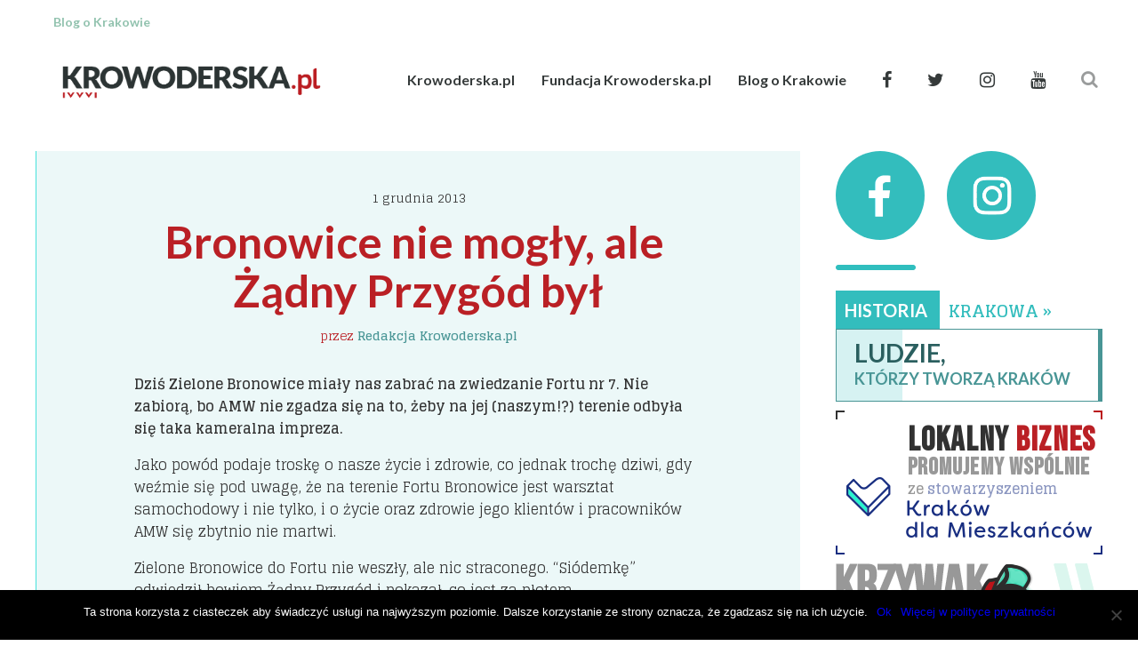

--- FILE ---
content_type: text/html; charset=UTF-8
request_url: https://krowoderska.pl/bronowice-nie-mogly/
body_size: 23057
content:
<!DOCTYPE html>
<html lang="pl-PL" id="html">
	<head>
    	<meta name="viewport" content="width=device-width, initial-scale=1, user-scalable=no">
        <meta charset="UTF-8">
                <link rel="pingback" href="https://krowoderska.pl/xmlrpc.php" />
		<meta name='robots' content='index, follow, max-image-preview:large, max-snippet:-1, max-video-preview:-1' />

	<!-- This site is optimized with the Yoast SEO Premium plugin v24.5 (Yoast SEO v24.5) - https://yoast.com/wordpress/plugins/seo/ -->
	<title>Bronowice nie mogły, ale Żądny Przygód był</title>
	<meta name="description" content="Dziś Zielone Bronowice miały nas zabrać na zwiedzanie Fortu nr 7. Nie zabiorą, bo AMW nie zgadza się na to, żeby na jej (naszym!?) terenie odbyła się taka kameralna impreza." />
	<link rel="canonical" href="https://krowoderska.pl/bronowice-nie-mogly/" />
	<meta property="og:locale" content="pl_PL" />
	<meta property="og:type" content="article" />
	<meta property="og:title" content="Bronowice nie mogły, ale Żądny Przygód był" />
	<meta property="og:description" content="Dziś Zielone Bronowice miały nas zabrać na zwiedzanie Fortu nr 7. Nie zabiorą, bo AMW nie zgadza się na to, żeby na jej (naszym!?) terenie odbyła się taka kameralna impreza." />
	<meta property="og:url" content="https://krowoderska.pl/bronowice-nie-mogly/" />
	<meta property="og:site_name" content="Krowoderska.pl" />
	<meta property="article:publisher" content="https://www.facebook.com/Krowoderskapl/" />
	<meta property="article:author" content="https://www.facebook.com/Krowoderskapl/" />
	<meta property="article:published_time" content="2013-12-01T10:40:49+00:00" />
	<meta property="article:modified_time" content="2020-05-04T18:46:07+00:00" />
	<meta name="author" content="Redakcja Krowoderska.pl" />
	<meta name="twitter:card" content="summary_large_image" />
	<meta name="twitter:creator" content="@Krowoderska_pl" />
	<meta name="twitter:site" content="@Krowoderska_pl" />
	<meta name="twitter:label1" content="Napisane przez" />
	<meta name="twitter:data1" content="Redakcja Krowoderska.pl" />
	<meta name="twitter:label2" content="Szacowany czas czytania" />
	<meta name="twitter:data2" content="1 minuta" />
	<script type="application/ld+json" class="yoast-schema-graph">{"@context":"https://schema.org","@graph":[{"@type":"Article","@id":"https://krowoderska.pl/bronowice-nie-mogly/#article","isPartOf":{"@id":"https://krowoderska.pl/bronowice-nie-mogly/"},"author":{"name":"Redakcja Krowoderska.pl","@id":"https://krowoderska.pl/#/schema/person/14a9eef57d2ccd9e73819d4abbbaf160"},"headline":"Bronowice nie mogły, ale Żądny Przygód był","datePublished":"2013-12-01T10:40:49+00:00","dateModified":"2020-05-04T18:46:07+00:00","mainEntityOfPage":{"@id":"https://krowoderska.pl/bronowice-nie-mogly/"},"wordCount":112,"commentCount":1,"publisher":{"@id":"https://krowoderska.pl/#organization"},"keywords":["Fort nr 7 \"Bronowice\"","Zielone Bronowice"],"articleSection":["Bronowice i Mydlniki"],"inLanguage":"pl-PL","potentialAction":[{"@type":"CommentAction","name":"Comment","target":["https://krowoderska.pl/bronowice-nie-mogly/#respond"]}]},{"@type":"WebPage","@id":"https://krowoderska.pl/bronowice-nie-mogly/","url":"https://krowoderska.pl/bronowice-nie-mogly/","name":"Bronowice nie mogły, ale Żądny Przygód był","isPartOf":{"@id":"https://krowoderska.pl/#website"},"datePublished":"2013-12-01T10:40:49+00:00","dateModified":"2020-05-04T18:46:07+00:00","description":"Dziś Zielone Bronowice miały nas zabrać na zwiedzanie Fortu nr 7. Nie zabiorą, bo AMW nie zgadza się na to, żeby na jej (naszym!?) terenie odbyła się taka kameralna impreza.","inLanguage":"pl-PL","potentialAction":[{"@type":"ReadAction","target":["https://krowoderska.pl/bronowice-nie-mogly/"]}]},{"@type":"WebSite","@id":"https://krowoderska.pl/#website","url":"https://krowoderska.pl/","name":"Krowoderska.pl","description":"Blog o Krakowie","publisher":{"@id":"https://krowoderska.pl/#organization"},"potentialAction":[{"@type":"SearchAction","target":{"@type":"EntryPoint","urlTemplate":"https://krowoderska.pl/?s={search_term_string}"},"query-input":{"@type":"PropertyValueSpecification","valueRequired":true,"valueName":"search_term_string"}}],"inLanguage":"pl-PL"},{"@type":"Organization","@id":"https://krowoderska.pl/#organization","name":"Fundacja Krowoderska.pl","url":"https://krowoderska.pl/","logo":{"@type":"ImageObject","inLanguage":"pl-PL","@id":"https://krowoderska.pl/#/schema/logo/image/","url":"https://krowoderska.pl/wp-content/uploads/2020/04/krowoderska_pl.png","contentUrl":"https://krowoderska.pl/wp-content/uploads/2020/04/krowoderska_pl.png","width":1080,"height":1080,"caption":"Fundacja Krowoderska.pl"},"image":{"@id":"https://krowoderska.pl/#/schema/logo/image/"},"sameAs":["https://www.facebook.com/Krowoderskapl/","https://x.com/Krowoderska_pl","https://www.instagram.com/krowoderskapl/","http://www.youtube.com/c/krowoderskapl"]},{"@type":"Person","@id":"https://krowoderska.pl/#/schema/person/14a9eef57d2ccd9e73819d4abbbaf160","name":"Redakcja Krowoderska.pl","image":{"@type":"ImageObject","inLanguage":"pl-PL","@id":"https://krowoderska.pl/#/schema/person/image/","url":"https://secure.gravatar.com/avatar/00560a71f720bc2676d232422cf9de7a?s=96&d=mm&r=x","contentUrl":"https://secure.gravatar.com/avatar/00560a71f720bc2676d232422cf9de7a?s=96&d=mm&r=x","caption":"Redakcja Krowoderska.pl"},"description":"Blog o Krakowie.","sameAs":["http://krowoderska.pl","https://www.facebook.com/Krowoderskapl/","https://www.instagram.com/krowoderskapl/","https://x.com/Krowoderska_pl"],"url":"https://krowoderska.pl/author/redakcja/"}]}</script>
	<!-- / Yoast SEO Premium plugin. -->


<link rel='dns-prefetch' href='//fonts.googleapis.com' />
<link rel="alternate" type="application/rss+xml" title="Krowoderska.pl &raquo; Kanał z wpisami" href="https://krowoderska.pl/feed/" />
<link rel="alternate" type="application/rss+xml" title="Krowoderska.pl &raquo; Kanał z komentarzami" href="https://krowoderska.pl/comments/feed/" />
<link rel="alternate" type="application/rss+xml" title="Krowoderska.pl &raquo; Bronowice nie mogły, ale Żądny Przygód był Kanał z komentarzami" href="https://krowoderska.pl/bronowice-nie-mogly/feed/" />
<script type="text/javascript">
/* <![CDATA[ */
window._wpemojiSettings = {"baseUrl":"https:\/\/s.w.org\/images\/core\/emoji\/15.0.3\/72x72\/","ext":".png","svgUrl":"https:\/\/s.w.org\/images\/core\/emoji\/15.0.3\/svg\/","svgExt":".svg","source":{"concatemoji":"https:\/\/krowoderska.pl\/wp-includes\/js\/wp-emoji-release.min.js?ver=6.6.2"}};
/*! This file is auto-generated */
!function(i,n){var o,s,e;function c(e){try{var t={supportTests:e,timestamp:(new Date).valueOf()};sessionStorage.setItem(o,JSON.stringify(t))}catch(e){}}function p(e,t,n){e.clearRect(0,0,e.canvas.width,e.canvas.height),e.fillText(t,0,0);var t=new Uint32Array(e.getImageData(0,0,e.canvas.width,e.canvas.height).data),r=(e.clearRect(0,0,e.canvas.width,e.canvas.height),e.fillText(n,0,0),new Uint32Array(e.getImageData(0,0,e.canvas.width,e.canvas.height).data));return t.every(function(e,t){return e===r[t]})}function u(e,t,n){switch(t){case"flag":return n(e,"\ud83c\udff3\ufe0f\u200d\u26a7\ufe0f","\ud83c\udff3\ufe0f\u200b\u26a7\ufe0f")?!1:!n(e,"\ud83c\uddfa\ud83c\uddf3","\ud83c\uddfa\u200b\ud83c\uddf3")&&!n(e,"\ud83c\udff4\udb40\udc67\udb40\udc62\udb40\udc65\udb40\udc6e\udb40\udc67\udb40\udc7f","\ud83c\udff4\u200b\udb40\udc67\u200b\udb40\udc62\u200b\udb40\udc65\u200b\udb40\udc6e\u200b\udb40\udc67\u200b\udb40\udc7f");case"emoji":return!n(e,"\ud83d\udc26\u200d\u2b1b","\ud83d\udc26\u200b\u2b1b")}return!1}function f(e,t,n){var r="undefined"!=typeof WorkerGlobalScope&&self instanceof WorkerGlobalScope?new OffscreenCanvas(300,150):i.createElement("canvas"),a=r.getContext("2d",{willReadFrequently:!0}),o=(a.textBaseline="top",a.font="600 32px Arial",{});return e.forEach(function(e){o[e]=t(a,e,n)}),o}function t(e){var t=i.createElement("script");t.src=e,t.defer=!0,i.head.appendChild(t)}"undefined"!=typeof Promise&&(o="wpEmojiSettingsSupports",s=["flag","emoji"],n.supports={everything:!0,everythingExceptFlag:!0},e=new Promise(function(e){i.addEventListener("DOMContentLoaded",e,{once:!0})}),new Promise(function(t){var n=function(){try{var e=JSON.parse(sessionStorage.getItem(o));if("object"==typeof e&&"number"==typeof e.timestamp&&(new Date).valueOf()<e.timestamp+604800&&"object"==typeof e.supportTests)return e.supportTests}catch(e){}return null}();if(!n){if("undefined"!=typeof Worker&&"undefined"!=typeof OffscreenCanvas&&"undefined"!=typeof URL&&URL.createObjectURL&&"undefined"!=typeof Blob)try{var e="postMessage("+f.toString()+"("+[JSON.stringify(s),u.toString(),p.toString()].join(",")+"));",r=new Blob([e],{type:"text/javascript"}),a=new Worker(URL.createObjectURL(r),{name:"wpTestEmojiSupports"});return void(a.onmessage=function(e){c(n=e.data),a.terminate(),t(n)})}catch(e){}c(n=f(s,u,p))}t(n)}).then(function(e){for(var t in e)n.supports[t]=e[t],n.supports.everything=n.supports.everything&&n.supports[t],"flag"!==t&&(n.supports.everythingExceptFlag=n.supports.everythingExceptFlag&&n.supports[t]);n.supports.everythingExceptFlag=n.supports.everythingExceptFlag&&!n.supports.flag,n.DOMReady=!1,n.readyCallback=function(){n.DOMReady=!0}}).then(function(){return e}).then(function(){var e;n.supports.everything||(n.readyCallback(),(e=n.source||{}).concatemoji?t(e.concatemoji):e.wpemoji&&e.twemoji&&(t(e.twemoji),t(e.wpemoji)))}))}((window,document),window._wpemojiSettings);
/* ]]> */
</script>
<!-- krowoderska.pl is managing ads with Advanced Ads 1.54.1 – https://wpadvancedads.com/ --><script id="krowo-ready">
			window.advanced_ads_ready=function(e,a){a=a||"complete";var d=function(e){return"interactive"===a?"loading"!==e:"complete"===e};d(document.readyState)?e():document.addEventListener("readystatechange",(function(a){d(a.target.readyState)&&e()}),{once:"interactive"===a})},window.advanced_ads_ready_queue=window.advanced_ads_ready_queue||[];		</script>
		<style id='wp-emoji-styles-inline-css' type='text/css'>

	img.wp-smiley, img.emoji {
		display: inline !important;
		border: none !important;
		box-shadow: none !important;
		height: 1em !important;
		width: 1em !important;
		margin: 0 0.07em !important;
		vertical-align: -0.1em !important;
		background: none !important;
		padding: 0 !important;
	}
</style>
<link rel='stylesheet' id='wp-block-library-css' href='https://krowoderska.pl/wp-includes/css/dist/block-library/style.min.css?ver=6.6.2' type='text/css' media='all' />
<style id='classic-theme-styles-inline-css' type='text/css'>
/*! This file is auto-generated */
.wp-block-button__link{color:#fff;background-color:#32373c;border-radius:9999px;box-shadow:none;text-decoration:none;padding:calc(.667em + 2px) calc(1.333em + 2px);font-size:1.125em}.wp-block-file__button{background:#32373c;color:#fff;text-decoration:none}
</style>
<style id='global-styles-inline-css' type='text/css'>
:root{--wp--preset--aspect-ratio--square: 1;--wp--preset--aspect-ratio--4-3: 4/3;--wp--preset--aspect-ratio--3-4: 3/4;--wp--preset--aspect-ratio--3-2: 3/2;--wp--preset--aspect-ratio--2-3: 2/3;--wp--preset--aspect-ratio--16-9: 16/9;--wp--preset--aspect-ratio--9-16: 9/16;--wp--preset--color--black: #000000;--wp--preset--color--cyan-bluish-gray: #abb8c3;--wp--preset--color--white: #ffffff;--wp--preset--color--pale-pink: #f78da7;--wp--preset--color--vivid-red: #cf2e2e;--wp--preset--color--luminous-vivid-orange: #ff6900;--wp--preset--color--luminous-vivid-amber: #fcb900;--wp--preset--color--light-green-cyan: #7bdcb5;--wp--preset--color--vivid-green-cyan: #00d084;--wp--preset--color--pale-cyan-blue: #8ed1fc;--wp--preset--color--vivid-cyan-blue: #0693e3;--wp--preset--color--vivid-purple: #9b51e0;--wp--preset--gradient--vivid-cyan-blue-to-vivid-purple: linear-gradient(135deg,rgba(6,147,227,1) 0%,rgb(155,81,224) 100%);--wp--preset--gradient--light-green-cyan-to-vivid-green-cyan: linear-gradient(135deg,rgb(122,220,180) 0%,rgb(0,208,130) 100%);--wp--preset--gradient--luminous-vivid-amber-to-luminous-vivid-orange: linear-gradient(135deg,rgba(252,185,0,1) 0%,rgba(255,105,0,1) 100%);--wp--preset--gradient--luminous-vivid-orange-to-vivid-red: linear-gradient(135deg,rgba(255,105,0,1) 0%,rgb(207,46,46) 100%);--wp--preset--gradient--very-light-gray-to-cyan-bluish-gray: linear-gradient(135deg,rgb(238,238,238) 0%,rgb(169,184,195) 100%);--wp--preset--gradient--cool-to-warm-spectrum: linear-gradient(135deg,rgb(74,234,220) 0%,rgb(151,120,209) 20%,rgb(207,42,186) 40%,rgb(238,44,130) 60%,rgb(251,105,98) 80%,rgb(254,248,76) 100%);--wp--preset--gradient--blush-light-purple: linear-gradient(135deg,rgb(255,206,236) 0%,rgb(152,150,240) 100%);--wp--preset--gradient--blush-bordeaux: linear-gradient(135deg,rgb(254,205,165) 0%,rgb(254,45,45) 50%,rgb(107,0,62) 100%);--wp--preset--gradient--luminous-dusk: linear-gradient(135deg,rgb(255,203,112) 0%,rgb(199,81,192) 50%,rgb(65,88,208) 100%);--wp--preset--gradient--pale-ocean: linear-gradient(135deg,rgb(255,245,203) 0%,rgb(182,227,212) 50%,rgb(51,167,181) 100%);--wp--preset--gradient--electric-grass: linear-gradient(135deg,rgb(202,248,128) 0%,rgb(113,206,126) 100%);--wp--preset--gradient--midnight: linear-gradient(135deg,rgb(2,3,129) 0%,rgb(40,116,252) 100%);--wp--preset--font-size--small: 13px;--wp--preset--font-size--medium: 20px;--wp--preset--font-size--large: 36px;--wp--preset--font-size--x-large: 42px;--wp--preset--spacing--20: 0.44rem;--wp--preset--spacing--30: 0.67rem;--wp--preset--spacing--40: 1rem;--wp--preset--spacing--50: 1.5rem;--wp--preset--spacing--60: 2.25rem;--wp--preset--spacing--70: 3.38rem;--wp--preset--spacing--80: 5.06rem;--wp--preset--shadow--natural: 6px 6px 9px rgba(0, 0, 0, 0.2);--wp--preset--shadow--deep: 12px 12px 50px rgba(0, 0, 0, 0.4);--wp--preset--shadow--sharp: 6px 6px 0px rgba(0, 0, 0, 0.2);--wp--preset--shadow--outlined: 6px 6px 0px -3px rgba(255, 255, 255, 1), 6px 6px rgba(0, 0, 0, 1);--wp--preset--shadow--crisp: 6px 6px 0px rgba(0, 0, 0, 1);}:where(.is-layout-flex){gap: 0.5em;}:where(.is-layout-grid){gap: 0.5em;}body .is-layout-flex{display: flex;}.is-layout-flex{flex-wrap: wrap;align-items: center;}.is-layout-flex > :is(*, div){margin: 0;}body .is-layout-grid{display: grid;}.is-layout-grid > :is(*, div){margin: 0;}:where(.wp-block-columns.is-layout-flex){gap: 2em;}:where(.wp-block-columns.is-layout-grid){gap: 2em;}:where(.wp-block-post-template.is-layout-flex){gap: 1.25em;}:where(.wp-block-post-template.is-layout-grid){gap: 1.25em;}.has-black-color{color: var(--wp--preset--color--black) !important;}.has-cyan-bluish-gray-color{color: var(--wp--preset--color--cyan-bluish-gray) !important;}.has-white-color{color: var(--wp--preset--color--white) !important;}.has-pale-pink-color{color: var(--wp--preset--color--pale-pink) !important;}.has-vivid-red-color{color: var(--wp--preset--color--vivid-red) !important;}.has-luminous-vivid-orange-color{color: var(--wp--preset--color--luminous-vivid-orange) !important;}.has-luminous-vivid-amber-color{color: var(--wp--preset--color--luminous-vivid-amber) !important;}.has-light-green-cyan-color{color: var(--wp--preset--color--light-green-cyan) !important;}.has-vivid-green-cyan-color{color: var(--wp--preset--color--vivid-green-cyan) !important;}.has-pale-cyan-blue-color{color: var(--wp--preset--color--pale-cyan-blue) !important;}.has-vivid-cyan-blue-color{color: var(--wp--preset--color--vivid-cyan-blue) !important;}.has-vivid-purple-color{color: var(--wp--preset--color--vivid-purple) !important;}.has-black-background-color{background-color: var(--wp--preset--color--black) !important;}.has-cyan-bluish-gray-background-color{background-color: var(--wp--preset--color--cyan-bluish-gray) !important;}.has-white-background-color{background-color: var(--wp--preset--color--white) !important;}.has-pale-pink-background-color{background-color: var(--wp--preset--color--pale-pink) !important;}.has-vivid-red-background-color{background-color: var(--wp--preset--color--vivid-red) !important;}.has-luminous-vivid-orange-background-color{background-color: var(--wp--preset--color--luminous-vivid-orange) !important;}.has-luminous-vivid-amber-background-color{background-color: var(--wp--preset--color--luminous-vivid-amber) !important;}.has-light-green-cyan-background-color{background-color: var(--wp--preset--color--light-green-cyan) !important;}.has-vivid-green-cyan-background-color{background-color: var(--wp--preset--color--vivid-green-cyan) !important;}.has-pale-cyan-blue-background-color{background-color: var(--wp--preset--color--pale-cyan-blue) !important;}.has-vivid-cyan-blue-background-color{background-color: var(--wp--preset--color--vivid-cyan-blue) !important;}.has-vivid-purple-background-color{background-color: var(--wp--preset--color--vivid-purple) !important;}.has-black-border-color{border-color: var(--wp--preset--color--black) !important;}.has-cyan-bluish-gray-border-color{border-color: var(--wp--preset--color--cyan-bluish-gray) !important;}.has-white-border-color{border-color: var(--wp--preset--color--white) !important;}.has-pale-pink-border-color{border-color: var(--wp--preset--color--pale-pink) !important;}.has-vivid-red-border-color{border-color: var(--wp--preset--color--vivid-red) !important;}.has-luminous-vivid-orange-border-color{border-color: var(--wp--preset--color--luminous-vivid-orange) !important;}.has-luminous-vivid-amber-border-color{border-color: var(--wp--preset--color--luminous-vivid-amber) !important;}.has-light-green-cyan-border-color{border-color: var(--wp--preset--color--light-green-cyan) !important;}.has-vivid-green-cyan-border-color{border-color: var(--wp--preset--color--vivid-green-cyan) !important;}.has-pale-cyan-blue-border-color{border-color: var(--wp--preset--color--pale-cyan-blue) !important;}.has-vivid-cyan-blue-border-color{border-color: var(--wp--preset--color--vivid-cyan-blue) !important;}.has-vivid-purple-border-color{border-color: var(--wp--preset--color--vivid-purple) !important;}.has-vivid-cyan-blue-to-vivid-purple-gradient-background{background: var(--wp--preset--gradient--vivid-cyan-blue-to-vivid-purple) !important;}.has-light-green-cyan-to-vivid-green-cyan-gradient-background{background: var(--wp--preset--gradient--light-green-cyan-to-vivid-green-cyan) !important;}.has-luminous-vivid-amber-to-luminous-vivid-orange-gradient-background{background: var(--wp--preset--gradient--luminous-vivid-amber-to-luminous-vivid-orange) !important;}.has-luminous-vivid-orange-to-vivid-red-gradient-background{background: var(--wp--preset--gradient--luminous-vivid-orange-to-vivid-red) !important;}.has-very-light-gray-to-cyan-bluish-gray-gradient-background{background: var(--wp--preset--gradient--very-light-gray-to-cyan-bluish-gray) !important;}.has-cool-to-warm-spectrum-gradient-background{background: var(--wp--preset--gradient--cool-to-warm-spectrum) !important;}.has-blush-light-purple-gradient-background{background: var(--wp--preset--gradient--blush-light-purple) !important;}.has-blush-bordeaux-gradient-background{background: var(--wp--preset--gradient--blush-bordeaux) !important;}.has-luminous-dusk-gradient-background{background: var(--wp--preset--gradient--luminous-dusk) !important;}.has-pale-ocean-gradient-background{background: var(--wp--preset--gradient--pale-ocean) !important;}.has-electric-grass-gradient-background{background: var(--wp--preset--gradient--electric-grass) !important;}.has-midnight-gradient-background{background: var(--wp--preset--gradient--midnight) !important;}.has-small-font-size{font-size: var(--wp--preset--font-size--small) !important;}.has-medium-font-size{font-size: var(--wp--preset--font-size--medium) !important;}.has-large-font-size{font-size: var(--wp--preset--font-size--large) !important;}.has-x-large-font-size{font-size: var(--wp--preset--font-size--x-large) !important;}
:where(.wp-block-post-template.is-layout-flex){gap: 1.25em;}:where(.wp-block-post-template.is-layout-grid){gap: 1.25em;}
:where(.wp-block-columns.is-layout-flex){gap: 2em;}:where(.wp-block-columns.is-layout-grid){gap: 2em;}
:root :where(.wp-block-pullquote){font-size: 1.5em;line-height: 1.6;}
</style>
<link rel='stylesheet' id='arve-main-css' href='https://krowoderska.pl/wp-content/plugins/advanced-responsive-video-embedder/build/main.css?ver=b087dd41bba279baeb77' type='text/css' media='all' />
<link rel='stylesheet' id='cookie-notice-front-css' href='https://krowoderska.pl/wp-content/plugins/cookie-notice/css/front.min.css?ver=2.4.18' type='text/css' media='all' />
<link rel='stylesheet' id='simply-gallery-block-frontend-css' href='https://krowoderska.pl/wp-content/plugins/simply-gallery-block/blocks/pgc_sgb.min.style.css?ver=3.2.4.1' type='text/css' media='all' />
<link rel='stylesheet' id='pgc-simply-gallery-plugin-lightbox-style-css' href='https://krowoderska.pl/wp-content/plugins/simply-gallery-block/plugins/pgc_sgb_lightbox.min.style.css?ver=3.2.4.1' type='text/css' media='all' />
<link rel='stylesheet' id='robin2017-fonts-css' href='https://fonts.googleapis.com/css?family=Glegoo%3A300%2C300i%2C400%2C400i%2C700%2C700i%7CLato%3A300%2C300i%2C400%2C400i%2C700%2C700i' type='text/css' media='all' />
<link rel='stylesheet' id='normalize-css' href='https://krowoderska.pl/wp-content/themes/robin/css/normalize.css?ver=6.6.2' type='text/css' media='all' />
<link rel='stylesheet' id='style-css' href='https://krowoderska.pl/wp-content/themes/robin/style.css?ver=6.6.2' type='text/css' media='all' />
<link rel='stylesheet' id='font-awesome-css' href='https://krowoderska.pl/wp-content/themes/robin/css/font-awesome.min.css?ver=4.7.0' type='text/css' media='all' />
<link rel='stylesheet' id='bxslider-css' href='https://krowoderska.pl/wp-content/themes/robin/css/jquery.bxslider.css?ver=6.6.2' type='text/css' media='all' />
<link rel='stylesheet' id='responsive-css' href='https://krowoderska.pl/wp-content/themes/robin/css/responsive.css?ver=6.6.2' type='text/css' media='all' />
<link rel='stylesheet' id='slicknav-css' href='https://krowoderska.pl/wp-content/themes/robin/css/slicknav.css?ver=6.6.2' type='text/css' media='all' />
<script type="text/javascript" id="cookie-notice-front-js-before">
/* <![CDATA[ */
var cnArgs = {"ajaxUrl":"https:\/\/krowoderska.pl\/wp-admin\/admin-ajax.php","nonce":"0376e721e3","hideEffect":"fade","position":"bottom","onScroll":false,"onScrollOffset":100,"onClick":false,"cookieName":"cookie_notice_accepted","cookieTime":2592000,"cookieTimeRejected":2592000,"globalCookie":false,"redirection":false,"cache":false,"revokeCookies":false,"revokeCookiesOpt":"automatic"};
/* ]]> */
</script>
<script type="text/javascript" src="https://krowoderska.pl/wp-content/plugins/cookie-notice/js/front.min.js?ver=2.4.18" id="cookie-notice-front-js"></script>
<script type="text/javascript" src="https://krowoderska.pl/wp-includes/js/jquery/jquery.min.js?ver=3.7.1" id="jquery-core-js"></script>
<script type="text/javascript" src="https://krowoderska.pl/wp-includes/js/jquery/jquery-migrate.min.js?ver=3.4.1" id="jquery-migrate-js"></script>
<link rel="https://api.w.org/" href="https://krowoderska.pl/wp-json/" /><link rel="alternate" title="JSON" type="application/json" href="https://krowoderska.pl/wp-json/wp/v2/posts/7034" /><link rel="EditURI" type="application/rsd+xml" title="RSD" href="https://krowoderska.pl/xmlrpc.php?rsd" />
<meta name="generator" content="WordPress 6.6.2" />
<link rel='shortlink' href='https://krowoderska.pl/?p=7034' />
<link rel="alternate" title="oEmbed (JSON)" type="application/json+oembed" href="https://krowoderska.pl/wp-json/oembed/1.0/embed?url=https%3A%2F%2Fkrowoderska.pl%2Fbronowice-nie-mogly%2F" />
<link rel="alternate" title="oEmbed (XML)" type="text/xml+oembed" href="https://krowoderska.pl/wp-json/oembed/1.0/embed?url=https%3A%2F%2Fkrowoderska.pl%2Fbronowice-nie-mogly%2F&#038;format=xml" />
<style>.footer-asacif{ text-align:center; display:flex; justify-content:center;  background: #e7e7e7; margin:20px 0px 0px;  background:#969696; padding: 20px 0px 10px; }  .footer-asacif *{ width:100%;} </style>
<!-- This site is using AdRotate v5.8.15 to display their advertisements - https://ajdg.solutions/ -->
<!-- AdRotate CSS -->
<style type="text/css" media="screen">
	.g { margin:0px; padding:0px; overflow:hidden; line-height:1; zoom:1; }
	.g img { height:auto; }
	.g-col { position:relative; float:left; }
	.g-col:first-child { margin-left: 0; }
	.g-col:last-child { margin-right: 0; }
	.g-1 { min-width:0px; max-width:300px; float:left; clear:left; }
	.b-1 { margin:0px; }
	@media only screen and (max-width: 480px) {
		.g-col, .g-dyn, .g-single { width:100%; margin-left:0; margin-right:0; }
	}
</style>
<!-- /AdRotate CSS -->

<noscript><style>.simply-gallery-amp{ display: block !important; }</style></noscript><noscript><style>.sgb-preloader{ display: none !important; }</style></noscript><script async src="https://www.googletagmanager.com/gtag/js?id=G-ESKQZ6K7NP" type="text/javascript"></script><script type="text/javascript">window.dataLayer = window.dataLayer || [];function gtag(){dataLayer.push(arguments);}gtag('js', new Date());gtag('config', 'G-ESKQZ6K7NP');</script>
		<style type="text/css">

			/* General */

			body { background-color: #FFF; }

			
			input,
			textarea,
			select { background-color: #ededed; color: #999; }

			.author-box-outer { background-color: #FFF; color: #333; border: 6px dashed #ba2025; }
			.author-box-outer a,
			.author-box-outer a:visited { color: #333; }
			.author-box-outer a:hover { color: #489595; }

			input[type="submit"] { background: transparent !important; }

			table, th, td { border-color: #ededed; }

			/* */

			/* Misc */

			span.page-numbers.dots,
			span.page-numbers.current,
			.pagenavi a.page-numbers,
			.pagenavi a.page-numbers:visited { color: #333; }
			.pagenavi a.page-numbers:hover { color: #489595; }
			span.page-numbers.current { background-color: #ba2025; color: #FFF; }

			a .page-navi-btn,
			a .page-navi-btn:visited,
			.nothing-found,
			.page-404,
			.filter-bar { background-color: #e5e5e5; color: #333; -webkit-transition: all 0.3s ease-out; transition: all 0.3s ease-out; }

			a .page-navi-btn:hover { background-color: #333; color: #e5e5e5; }
			.page-navi-prev-info { padding-left: 20px; } .page-navi-next-info { padding-right: 20px; }			#googleMap { height: 500px; }

			/* */

			/* Layout */

			
				.site-mid { max-width: 1240px; }

			
			/* */

			/* Post Formats */

			
			/* */

			/* Article */

			
			article { background-color: #ecf8f8; color: #333; }
			article a,
			article a:visited { color: #489595; -webkit-transition: all 0.3s ease-out; transition: all 0.3s ease-out; }

			article .article-content-inner a,
			article .article-content-inner a:visited,
			article .post-styleZ a,
			article .post-styleZ a:visited,
			article .article-author,
			article .listing-comment,
			article .listing-comment-w-o-date,
			article .sticky-icon,
			article h1, article h2, article h3, article h4, article h5, article h6 { color: #ba2025; }

			article .btnReadMore a,
			article .btnReadMore a:visited,
			article .article-author a,
			article .article-author a:visited,
			article .article-pure-content a,
			article .article-pure-content a:visited,
			article input[type="submit"] { color: #489595; }

			article .article-pure-content,
			article .home-cat-tag-page,
			article .listing-comment-number,
			article .article-date a,
			article .article-date a:visited,
			article .wpcf7-form p { color: #333; }

			article .home-cat-tag-page.tag-only a,
			article .home-cat-tag-page.tag-only a:visited { color: #489595; }

			article .wp-caption p.wp-caption-text { background: rgba(51,51,51, 0.7); color: #ecf8f8;}

			article a:hover,
			article .listing-comment-number:hover,
			article input[type="submit"]:hover { color: #45dfda !important; }

			article input, article textarea, article select { background-color: ; color: #999; }
			article table, article th, article td { border-color: ; }

			article .social-widget-button,
			article .social-widget-button:visited { background-color: #ba2025; color: #ecf8f8 !important; }
			article .social-widget-button:hover { background-color: #ecf8f8; color: #ba2025 !important; }

			article blockquote { border-color: #ba2025; }

			/* */

			article.post-gallery { background-color: #f7edf0; color: #5a3114; }
			article.post-gallery a,
			article.post-gallery a:visited { color: #bd2d20; -webkit-transition: all 0.3s ease-out; transition: all 0.3s ease-out; }

			article.post-gallery .article-content-inner a,
			article.post-gallery .article-content-inner a:visited,
			article.post-gallery .post-styleZ a,
			article.post-gallery .post-styleZ a:visited,
			article.post-gallery .article-author,
			article.post-gallery .listing-comment,
			article.post-gallery .listing-comment-w-o-date,
			article.post-gallery .sticky-icon,
			article.post-gallery h1, article.post-gallery h2, article.post-gallery h3, article.post-gallery h4, article.post-gallery h5, article.post-gallery h6 { color: #5c7f71; }

			article.post-gallery .btnReadMore a,
			article.post-gallery .btnReadMore a:visited,
			article.post-gallery .article-author a,
			article.post-gallery .article-author a:visited,
			article.post-gallery .article-pure-content a,
			article.post-gallery .article-pure-content a:visited,
			article.post-gallery input[type="submit"] { color: #bd2d20; }

			article.post-gallery .article-pure-content,
			article.post-gallery .home-cat-tag-page,
			article.post-gallery .listing-comment-number,
			article.post-gallery .article-date a,
			article.post-gallery .article-date a:visited,
			article.post-gallery .wpcf7-form p { color: #5a3114; }

			article.post-gallery .home-cat-tag-page.tag-only a,
			article.post-gallery .home-cat-tag-page.tag-only a:visited { color: #bd2d20; }

			article.post-gallery .wp-caption p.wp-caption-text { background: rgba(90,49,20, 0.7); color: #f7edf0;}

			article.post-gallery a:hover,
			article.post-gallery .listing-comment-number:hover,
			article.post-gallery input[type="submit"]:hover { color: #555 !important; }

			article.post-gallery input, article.post-gallery textarea, article.post-gallery select { background-color: #FFF; color: #999; }
			article.post-gallery table, article.post-gallery th, article.post-gallery td { border-color: #FFF; }

			article.post-gallery .social-widget-button,
			article.post-gallery .social-widget-button:visited { background-color: #5c7f71; color: #f7edf0 !important; }
			article.post-gallery .social-widget-button:hover { background-color: #f7edf0; color: #5c7f71 !important; }

			article.post-gallery blockquote { border-color: #5c7f71; }

			/* */

			article.post-video { background-color: #484654; color: #CCC; }
			article.post-video a,
			article.post-video a:visited { color: #c4a2ba; -webkit-transition: all 0.3s ease-out; transition: all 0.3s ease-out; }

			article.post-video .article-content-inner a,
			article.post-video .article-content-inner a:visited,
			article.post-video .post-styleZ a,
			article.post-video .post-styleZ a:visited,
			article.post-video .article-author,
			article.post-video .listing-comment,
			article.post-video .listing-comment-w-o-date,
			article.post-video .sticky-icon,
			article.post-video h1, article.post-video h2, article.post-video h3, article.post-video h4, article.post-video h5, article.post-video h6 { color: #FFF; }

			article.post-video .btnReadMore a,
			article.post-video .btnReadMore a:visited,
			article.post-video .article-author a,
			article.post-video .article-author a:visited,
			article.post-video .article-pure-content a,
			article.post-video .article-pure-content a:visited,
			article.post-video input[type="submit"] { color: #c4a2ba; }

			article.post-video .article-pure-content,
			article.post-video .home-cat-tag-page,
			article.post-video .listing-comment-number,
			article.post-video .article-date a,
			article.post-video .article-date a:visited,
			article.post-video .wpcf7-form p { color: #CCC; }

			article.post-video .home-cat-tag-page.tag-only a,
			article.post-video .home-cat-tag-page.tag-only a:visited { color: #c4a2ba; }

			article.post-video .wp-caption p.wp-caption-text { background: rgba(204,204,204, 0.7); color: #484654;}

			article.post-video a:hover,
			article.post-video .listing-comment-number:hover,
			article.post-video input[type="submit"]:hover { color: #c5bb50 !important; }

			article.post-video input, article.post-video textarea, article.post-video select { background-color: #34333f; color: #999; }
			article.post-video table, article.post-video th, article.post-video td { border-color: #34333f; }

			article.post-video .social-widget-button,
			article.post-video .social-widget-button:visited { background-color: #FFF; color: #484654 !important; }
			article.post-video .social-widget-button:hover { background-color: #484654; color: #FFF !important; }

			article.post-video blockquote { border-color: #FFF; }

			/* */

			/* Related Posts */

			.related-posts a .listing-box,
			.related-posts a:visited .listing-box { background-color: #ba2025; color: #FFF; -webkit-transition: all 0.3s ease-out; transition: all 0.3s ease-out; }
			.related-posts a:hover .listing-box { background-color: #FFF; color: #ba2025; }
			.related-posts h2 { color: #333; }
			.related-posts .robin-sep { background-color: #ba2025; }

			/* */

			/* Post Comments */

			.comments-container { color: #666; }
			.comments .comments-hdr,
			.comment-awaiting { color: #ba2025; }
			.comments a,
			.comments a:visited,
			.comment-author-name { color: #ba2025; }
			.comments a:hover { color: #489595; }
			.comments input[type="submit"] { color: #489595; }
			.comments input[type="submit"]:hover { color: #333; }
			a.comment-edit-link,
			a.comment-reply-link,
			a.comment-edit-link:visited,
			a.comment-reply-link:visited { color: #489595; }
			a.comment-edit-link:hover,
			a.comment-reply-link:hover,
			.comments-paging a.page-numbers { color: #333; }
			.comment-text h1, .comment-text h2, .comment-text h3, .comment-text h4, .comment-text h5, .comment-text h6 { color: #333 }
			.comments h2,
			.comment-reply-title { color: #333; }
			.comments .robin-sep { background-color: #ba2025; }

			/* */

			/* Menu & Header */

							.top-line-outer { background-color: #FFF; }
				.top-line-inner { background-color: #FFF; }
			
			.mobile-header,
			#sticky-menu-container { background-color: #ffffff; }
			.brnhmbx-menu-button,
			.slicknav_menu a,
			.slicknav_menu a:visited,
			.site-menu-outer .assign-menu,
			.header-menu-touch { color: #353a3a; }
			.slicknav_menu a:hover { color: #ba131a; }

			.logo-text a,
			.logo-text a:visited { color: #333; }
			.sticky-logo-container .logo-text a,
			.sticky-logo-container .logo-text a:visited,
			.mobile-logo-container .logo-text a,
			.mobile-logo-container .logo-text a:visited { color: #353a3a; }
			h1.logo-text { font-size: 30px; }
			.mobile-header h1.logo-text,
			#sticky-menu h1.logo-text { font-size: 25px; }

			
			.header-menu-outer a,
			.header-menu-outer a:visited,
			.header-menu-outer li.nav-sep,
			.header-menu-outer .assign-menu,
			.spot-messages,
			.spot-messages a,
			.spot-messages a:visited { color: #91c2ae; }
			.header-menu-outer a:hover { color: #31795c; }

			.site-nav2 a,
			.site-nav2 a:visited,
			.btn-to-top,
			.header-social .social-menu-item,
			.brnhmbx-top-search-button,
			.top-search input { color: #353a3a; }
			.site-nav2 a:hover,
			.btn-to-top:hover,
			.header-social .social-menu-item:hover,
			.brnhmbx-top-search-button:hover { opacity: 1; color: #ba131a; }
			.site-nav2 li ul { background-color: #31795c; }
			.site-nav2 li ul a,
			.site-nav2 li ul a:visited { color: #ffffff; }
			.site-nav2 li ul a:hover { color: #91c2ae; }

			
				.site-top-container,
				.menu-sticky,
				.top-search input { background-color: #ffffff; }

			
			
				.site-top-container { text-align: right; }
				.site-top-container .top-extra-outer { margin-left: 40px; }

				
					.site-top-container { position: relative; }
					.site-logo-outer { position: absolute; left: 40px; }

				
			
			
				.site-logo-outer,
				.site-logo-outer-handler { display: inline-table; vertical-align: middle; margin: 0px 40px 0px 0px; text-align: left; }
				.site-logo-container { display: table-cell; vertical-align: middle; }
				.site-logo-container img { height: auto; }

				.site-logo-outer,
				.site-logo-outer-handler,
				.top-extra { height: 70px; }
				.site-logo-container img { max-height: 50px; }

			
			.sticky-logo-outer,
			#sticky-menu .top-extra { height: 50px; }

			.site-top-container { padding-left: 40px; padding-right: 20px; }

			
				.site-top-container { border: 5px solid; border-color: #ffffff; }

			
						.site-top { margin-bottom: 40px; } 			
			
				.site-top { max-width: 100%; padding: 0px; }

				.site-top-container { max-width: 1240px; margin: auto; padding-left: 20px; padding-right: 20px; }
				.site-top-container-outer { background-color: #ffffff; }

			
			/* */

			/* Trigger Slicknav Menu */

			.site-mid { margin-top: 20px; }
			@media all and (min-width: 960px) {
				#site-menu,
				#site-menu-sticky,
				#sticky-menu { display: block; }
				.mobile-header { display: none; }
				.site-top { margin-top: 0px; display: block; }
				body { margin-top: 0px; }

				.spot-messages {
					float: left;
					width: 50%;
				}

				.header-menu-outer {
					float: right;
					width: 50%;
					display: inline;
				}

				.site-mid { margin-top: 0px; }
			}

			/* */

			/* Slider */

			.slider-caption { color: #ffd3ce; }
			.slide-info-inner { color: #FFF; }

			.slide-text { background: rgba(186,19,26,0.8); -webkit-transition: all 0.3s ease-out; transition: all 0.3s ease-out; }
			.slide-a:hover .slide-text { background: rgba(186,19,26, 1); }

			
				.bx-wrapper .bx-prev { background: url(https://krowoderska.pl/wp-content/themes/robin/css/images/btn-prev.png) no-repeat; }
				.bx-wrapper .bx-next { background: url(https://krowoderska.pl/wp-content/themes/robin/css/images/btn-next.png) no-repeat; }
				.bx-wrapper .bx-pager.bx-default-pager a { background-color: #FFF; }

			
			
				.bx-wrapper .bx-pager.bx-default-pager a { width: 10px; height: 10px; -moz-border-radius: 5px; -webkit-border-radius: 5px; border-radius: 5px; }

			
			
				.bx-wrapper .bx-pager { text-align: center; }
				.bx-wrapper .bx-pager.bx-default-pager a { text-indent: -9999px; }

			
			
				.robin-slider-container { display: block; }

			
			/* */

			/* Sidebar, Upper & Home Widgets */

			.widget-item h2 { color: #333; }
			.widget-item .robin-sep { background-color: #ba2025; }

			.widget-item { color: #666; }
			.widget-item a { color: #333; -webkit-transition: all 0.3s ease-out; transition: all 0.3s ease-out; }
			.widget-item a .listing-date-z,
			.widget-item .recent-comment-author { color: #666; -webkit-transition: all 0.3s ease-out; transition: all 0.3s ease-out; }
			.widget-item a:hover,
			.widget-item a:hover .listing-date-z { color: #489595; }

			
			/* */

			/* Footer */

			
			.footer-box-outer,
			.footer-bottom-outer { background-color: #ffffff; }
			.footer-bottom-outer a { color: #ff6f60; }
			.footer-bottom-outer a:hover { color: #458cad; }
			.footer-text { color: #489595; }

			.widget-item-footer h2 { color: #489595; }
			.widget-item-footer .robin-sep { background-color: #ff6f60; }

			.widget-item-footer { color: #999; }
			.widget-item-footer a { color: #FFF; -webkit-transition: all 0.3s ease-out; transition: all 0.3s ease-out; }
			.widget-item-footer a .listing-date-z,
			.widget-item-footer .recent-comment-author { color: #999; -webkit-transition: all 0.3s ease-out; transition: all 0.3s ease-out; }
			.widget-item-footer a:hover,
			.widget-item-footer a:hover .listing-date-z { color: #458cad; }

			.widget-item-footer input,
			.widget-item-footer textarea,
			.widget-item-footer select,
			.footer-bottom .btn-to-top { background-color: #ffffff; color: #999; -webkit-transition: all 0.3s ease-out; transition: all 0.3s ease-out; }

			.footer-bottom .btn-to-top:hover { color: #489595; background-color: #ff6f60; }

			.widget-item-footer table, .widget-item-footer th, .widget-item-footer td { border-color: #ffffff; }

			.instagram-label { background-color: #ff6f60; color: #489595; }

			/* */

			/* Banner Management */

			
				@media all and (min-width: 640px) { .leaderboard-responsive.leaderboard-full { display: block; } }
				@media all and (min-width: 960px) { .leaderboard-responsive.leaderboard-among { display: block; } }

			
			/* */

			/* Woo Commerce */
			
			/* */

			/* Fonts */

			
			.brnhmbx-font-2, blockquote, input, textarea, .widget_mc4wp_form_widget, .widget_categories .widget-item-inner, .widget_archive .widget-item-inner, .widget_calendar .widget-item-inner, .widget_nav_menu .widget-item-inner, .widget_meta .widget-item-inner, .widget_pages .widget-item-inner, .widget_recent_comments .widget-item-inner, .widget_recent_entries .widget-item-inner, .widget_search .widget-item-inner, .widget_tag_cloud .widget-item-inner, .widget_text .widget-item-inner, .widget_rss .widget-item-inner {
				font-family: "Glegoo", serif;			}

			.brnhmbx-font-1, .wpcf7-form p, .footer-nav, .comment-reply-title, input[type="submit"], .article-pure-content h1, .article-pure-content h2, .article-pure-content h3, .article-pure-content h4, .article-pure-content h5, .article-pure-content h6 {
				font-family: "Lato", sans-serif;			}

			.brnhmbx-font-3, .comment-subscription-form {
				font-family: "Glegoo", serif;			}

			
			
									
			/* */

			/* User Logged In */
			
			
		</style>

	<link rel="icon" href="https://krowoderska.pl/wp-content/uploads/2018/06/cropped-K_tozsamosc-witryny-32x32.jpg" sizes="32x32" />
<link rel="icon" href="https://krowoderska.pl/wp-content/uploads/2018/06/cropped-K_tozsamosc-witryny-192x192.jpg" sizes="192x192" />
<link rel="apple-touch-icon" href="https://krowoderska.pl/wp-content/uploads/2018/06/cropped-K_tozsamosc-witryny-180x180.jpg" />
<meta name="msapplication-TileImage" content="https://krowoderska.pl/wp-content/uploads/2018/06/cropped-K_tozsamosc-witryny-270x270.jpg" />
		<style type="text/css" id="wp-custom-css">
			/* FONTS */
@import url('https://fonts.googleapis.com/css?family=Bebas+Neue&display=swap');


/* ROOT KOLORS */
:root {
	--greenDark:rgba(42, 95, 95,1);
	--green:rgba(72,149,149,1);
	--greenLight:rgba(51, 189, 189,1);
	--redKrowoderska: rgba(186,32,37,1);
	--greyDark: rgba(49,49,49,1);
	--greyGreen: rgba(72,120,120,1);
	--KdM:rgba(24,46,129,1);
}
/* ROOT KOLORS I FONTS SPANs */
.greenLight {
	color:var(--greenLight);
}
.greyDark {
	color:var(--greyDark);
}
.redKrowoderska {
	color:var(--redKrowoderska);
}
.KdM {
	color:var(--KdM);
}
.glegoo {
	font-family: 'Glegoo', serif !important;
}
.bebas {
	font-family: 'Bebas Neue', cursive;
}
.rounded img {
	border-radius: 50%;
}


/* HOME */
.body-outer {
    width: 100%;
    /* background-image: url(https://krowoderska.pl/wp-content/uploads/2018/images/bcg_body.jpg);
    background-position: center bottom;
    background-repeat: no-repeat; */
}

/* MENU STICKY */
.menu-sticky { background-color: #bb141a !important; border-bottom: 1px solid #45dfda !important;
box-shadow: 0px 0px 35px #2a5f5f;
}
.mobile-header {
	background-color: #999;
}
.btn-to-top {
	color: white !important;
}
.top-search input {
	width: 440px;
	color: #888;
	font-family: 'Glegoo', serif;
	font-size:19px;
	font-weight: 400;
    background-color: rgba(45,52,52,1);
	border-right: 3px solid #ba2025;
	border-bottom: 2px solid rgb(51, 189, 189);
	box-shadow: 5px 7px rgba(42,95,95,.2);
}
/*  p - H */
.article-pure-content h3 {
	color:#333;
	margin-left: -15px;
}
/* SLIDER */
.bxslider-main {
    border-top: 2px solid #ba131a;
	 border-bottom: 2px solid #33bdbd;
    margin-top: 0px;
}

.slide-info-inner {
    display: table-cell;
    vertical-align: middle;
	border-top: 2px solid #ba2025;
	border-bottom: 5px solid #33bdbd;	
}
.slide-info-inner :hover {
}
.slide-text {
	max-width:800px;
	background-image: url("https://krowoderska.pl/wp-content/uploads/2018/images/slider_corner.png");
	background-repeat: no-repeat;

	border-bottom: 2px solid #33bdbd;
	 box-shadow: 10px 10px rgba(42,95,95,.5);
}

.slider-header {
	font-size: 32px;
}
/* IMAGES */
article img {
	max-width: 100%;
	height: auto;
	border-right: 3px solid #df3c42;
	-webkit-filter: saturate(0.7);
	filter:saturate(0.7);
	opacity: 0.8;
	box-shadow: 0px 10px rgba(42,95,95,.5);
	box-shadow: 0px 10px 20px rgba(42,95,95,.4);
	transition: 0.5s;
}
article img:hover {
	-webkit-filter: saturate(1.1);
	filter:saturate(1.1);
	border-right: 3px solid #33bdbd;
	opacity: 1;
}
.imgInPost img {
	padding-top:20px; padding-bottom:20px;
	border: none;
	box-shadow: none;
	float:left;
}
.imgInPost a img {
	opacity: 0.6;
}
.imgInPost a img:hover {
	opacity: 1;
}
.imgInPost p {
	clear:left;
}
.imgInPost img:hover {
	border: none;
}
/* HomePage */
article h1 a:hover {
	color: #489595 !important;
}
/* PAGENAVI */
.pagenavi {
	padding-left: 100px;
	padding-right: 100px;
	padding-top:20px;
	padding-bottom:20px;
}

.pagenavi .page-number-inner {
	font-size: 1.4em;
    line-height: 66px;
    display: inline-block;
}
span.page-numbers.current {
	width: 66px;
	height: 66px;
    background-color: #ba2025;
    color: #FFF;
}
.pagenavi a.next.page-numbers {
    display: inline-block;
	margin-top: 10px;
    line-height: 44px;
    width: auto;
    height: auto;
    border-radius: 0;
}
.pagenavi a.prev.page-numbers {
    display: inline-block;
	margin-top: 10px;
    line-height: 44px;
    width: auto;
    height: auto;
    border-radius: 0;
}

/* POST, TAGs */
.filter-bar {
    display: table;
    width: auto;
    height: 70px;
    text-align: center;
	margin-left: 26px;
    padding: 0px 20px 0px 20px;
	color: white;
		background-color: rgba(255,255,255,0);
    line-height: 1.2em;
    border-right: 2px solid #33bdbd;
    border-left: 2px solid #ba2025;
	background-color: #489595;
	box-shadow: 5px 7px rgba(42,95,95,.3);

}
.filter-bar .fw700 { 
	font-family: 'Glegoo', serif !important;
	font-size:26px;
	font-weight: 400 !important;
		text-transform:none;
}

/* Buttony HOME PAGE i POST PAGE */
.home-cat-tag-page {
	text-align: center; 
}
.home-cat-tag-page a {
	font-weight: 700;
	font-size: 1.1em;
}
.home-cat-tag-page a:hover {
	padding-left: 5px;
	padding-right: 5px;
	color: white !important;
	background-color: #ba2025;
	box-shadow: 3px 3px rgba(42,95,95,.3);
}
.tag-only a {
	font-size: 1em;
	letter-spacing: 0.03em;
}
.tag-only a:hover {
	background-color: #489595;
}

article .article-pure-content p a {
	font-weight: 700;
	padding-left: 5px;
	padding-right: 5px;
	color: rgba(255,255,255,1);
	background-color:rgba(137,188,188,1) !important;
}
article .article-pure-content a:hover {
	padding-left: 5px;
	padding-right: 5px;
	color: rgba(255,255,255,1) !important;
}
article .noeffects img {
	box-shadow:none;
	border:none;
}
.adv-link img {
	-webkit-filter: saturate(1);
  filter: saturate(1);
	box-shadow:none;
	border:none;
	opacity:1;
}
.adv-link img:hover {
	border:none!important;
}
article .noeffectsopacity img {
	box-shadow:none;
	border:none;
	opacity:1;
}
.advads-size-tooltip-h:hover {
	background-color: inherit;
}
article .btnReadMore a {
	color:#489595 !important;
	background-color: rgba(70,225,220,0) !important;
}
article .btnReadMore a:hover {
 color: #45dfda !important;;
	background-color: rgba(70,225,220,0) !important;
}

#social_icon img {
	max-width:100px;
	border-radius: 50%;
	display: inline;
	margin-right: 20px;
}
.widget-item-inner .social-widget-outer {
	display: inline;
}

article .social-widget-outer {
	display: inline-block;
}

article .social-widget-button {
	background-color: #33bdbd;
}
a.social-widget-button {
    background-color: #33bdbd !important;
    color: white;
    -webkit-transition: all 0.3s ease-out;
    transition: all 0.1s ease-out;
}
a.social-widget-button:hover {
    background-color: #ba2025 !important;
	color: white !important;
}
.social-widget li i {
	margin-top: 30%;
}
.fa  i   {}
/* INFO BOX */
.divider {
	width: 70%;
    height: 1px;
    background-color: rgba(70,225,220,1);
    margin-left: 15%;
    margin-top: 30px;
	margin-bottom: 30px;
}
.infoBox p a {
	color:rgb(255,255,255) !important;
}
.infoBox h2 {
	font-family: "Glegoo", serif;
	padding-top:30px;
	margin-bottom: 10px;
	font-size:2em;
	color: #333;
}
.infoBox h3 {
	font-family: "Glegoo", serif;
	font-size:1.6em;
	margin-top: 10px;
	color: #333;
}
/* PAGE NAVI - pod postem */
a .page-navi-btn {
	color: white;
	background-color: rgba(51,189,189,1);
	
}
a .page-navi-btn:hover {
    background-color: rgba(45,52,52,1);
    color: #e5e5e5;
	border-bottom: solid 5px rgba(51,189,189,1);
}
/* RELATED POST */
.related-posts a .listing-box, .related-posts a:visited .listing-box {
    -webkit-transition: all 0.3s ease-out;
    transition: all 0.3s ease-out;
}
.related-posts a .listing-box :hover {
 border-bottom: solid 2px rgba(51,189,189,1);
}

/*  COMMENTS */
#comment {
background-image: url(https://krowoderska.pl/wp-content/uploads/2018/06/bcg_bottom_R_corner_02.png);
    background-position: right bottom;
    background-repeat: no-repeat;
}
/* SIDEBAR */

.sidebar_buttons {
	position: relative;
	max-width: 300px;
}
.sidebar_buttons ul {
	list-style-type: none;

}
.sidebar_buttons a {
	color: rgba(255,255,255,0.7) !important;
	text-decoration: none;
}
.sidebar_buttons a:hover {
	color: rgba(255,255,255,1) !important;
	text-decoration: none;

}
/* SIDE_BAR BUTTONS2020 */
.sidebar_buttons2020 {
}
.sidebar_buttons2020 > ul {
	list-style-type: none !important;
}
.sidebar_buttons2020 > ul > li > a {
	width: auto;
	max-width: 300px;
}
.sidebar_buttons2020 > ul > li > a > div {
	position: relative;
	display:block;
	width:300px;
	font-family: 'Lato', sans-serif;
	font-weight: 900;
	text-decoration: none;
}
.sidebar_buttons2020 > ul > li >  a > div > p {
	margin: 0px;
}
.sidebar_buttons2020 > ul > li >  a > div > p > span {
	text-transform: uppercase;
}
.b1 {
	margin-bottom:1px;
}
.b1_txt01 {
	color:white;
	font-weight: 900;
	font-size: 20px;
	padding: 10px;
    line-height: 2em;
	background-color: var(--greenLight);
	transition: 0.5s;
}
.b1_txt02 {
	font-size: 19px;
	padding-left: 10px;
	font-weight: 700;
	transition: 0.5s;
}
.b1:hover .b1_txt01 {
	background-color: black;
}
.b1:hover .b1_txt02 {
	color: black;
}
.b2 {
	color:var(--green);
	font-family: 'Lato', sans-serif;
	position: relative;
	width:300px;
  	height:82px;
	border: 1px solid var(--green);
	border-right: 5px solid var(--green);
	background-color: rgba(255,255,255,0);
	transition: 0.5s;
}
.b2_a p {
	text-transform: uppercase;
    line-height: 1.5em !important;
	 position: absolute;
	 padding-left:20px;
	padding-top: 14px;
}
.b2_txt01 {
	font-size: 28px;
	font-weight: 900;
	color:var(--greenDark);
}
.b2_txt02 {
	font-size:18px;
	font-weight: 700;
	color:var(--green);

}
.b2_bcg {
	width: 25%;
	height: 100%;
	background-color: rgba(51,189,189,0.2);
	transition: 0.5s;
}
.b2:hover {
	border-right: 1px solid var(--green);
	border-left: 5px solid var(--redKrowoderska)
}
.b2:hover p > span {
	color:var(--greenLight) !important;
}
.b2:hover .b2_bcg {
	width: 50%;
}
.b3 {
	height:162px;
	background:url('https://krowoderska.pl/wp-content/uploads/dedicated/sidebar2020/KdM_bcg.png');
	margin-bottom:10px;
	margin-top: 10px;
}
.b3 > div {
	position: absolute;
	left:81px;
}
.b3_01 {
	top:16px;
	font-size:38px;
	letter-spacing: .03em;
	transition: 0.3s;
}
.b3_02 {
	top: 48px;
	font-size: 27px;
	letter-spacing: .04em;
	opacity:.5;
	transition: 0.5s;
}
.b3_03 {
	text-transform:none;
	font-size: 16px;
	top: 74px;
	transition: 0.7s;
	opacity:.5;
}
.b3:hover > div {
	opacity:1;
}
.b3:hover .b3_01 > span {
	color:var(--greyDark);
}
.b4 {
	height:92px;
}
.b4 > img {
	position: absolute;
}
img.b4_01 {
	transition: 0.5s;
	opacity:.5;
}
img.b4_02 {
	transition: 0.5s;
	padding-left:245px;
	opacity:.3;
}
img.b4_03 {
	padding-left:160px;
	opacity:1;
}
.b4:hover img.b4_01 {
	opacity:1;
}
.b4:hover img.b4_02 {
	padding-left:250px;
	opacity:1;
}
.b5 {
	margin-top: 20px;
	position: relative;
}
.b5 p {
	letter-spacing: 0em;
	font-weight: normal;

}
.b5_txt01 {
	font-size: 24px;
    padding: 8px 8px 7px 16px;
    color: white;
    background-color: var(--redKrowoderska);
}
.b5_txt02 {
	background-color: #666;
    color: white;
    font-size: 24px;
    padding: 8px 12px 7px 16px;
	 transition: 0.5s;
}
.b5_img {
	position: absolute;
	height: 47px;
  top: -11px;
	padding-left: 195px;
	opacity:0;
	transition: 0.5s;
}
i.fa.fa-list-ul {
    padding-right: 13px;
    font-size: .7em;
	vertical-align: middle;
}
.b5:hover .b5_txt01 {
	 background-color: black;
 }
 .b5:hover .b5_txt02 {
	 background-color: var(--redKrowoderska);
 }
 .b5:hover .b5_img {
	 opacity:1;
	 margin-left: 5px;
 }
/* RECENT COMMENTS h2 */
.recent-comments .widget-h2-inner {
 display: inline-block;
	padding-top: 10px;
	padding-left: 16px;
	font-size: 22px;
 max-width: 65%;	
 height: 81px;
	line-height: 1em;
	color:white;
	background-image: url("/wp-content/uploads/2018/images/recent-comment-bcg.png");
	background-repeat: no-repeat;
}
.recent-comments span {
}
.recent-comments .robin-sep {
    height: 0px !important;
    margin: 16px 0px;
	background-color: white;
}
.recent-comment-item {
	margin-left: 3px;
    padding: 8px 0px 8px 10px;
    margin-bottom: 10px;
	border-left: 1px solid rgba(51,189,189,1);
    background-color: rgba(51,189,189,0.1);
}

.recent-comment-item a:hover {
	color: #489595;
	border-bottom: 1px solid #33bdbd;
}

/* BUTTON POWAZNY PROGRAM */
/* FACEBOOK WIDGET */
.fb_iframe_widget {

    margin-bottom: 30px;
}

/*     404        */
.page-404 {
	display: block;
	position: relative;
	background-color: #e3eaea;
	background-image: url("https://krowoderska.pl/wp-content/uploads/2018/images/404.png");
}
.page-404-button {
	   position: absolute;
    top: 63%;
    left: 36%;
}

#page-404-info {
	position: absolute;
	top: 40%;
  left: 39%;
}
.page-404-button a {
	text-align: center;
    line-height: 0em;
    color: white;
    font-family: 'Glegoo', serif;
    font-size: 26px;
    padding: 10px 20px 10px 20px;
    transition: 0.1s;
    letter-spacing: -0.03em;
    border-left: 1px solid #489595;
    border-top: 1px solid #489595;
    background-color: #489595;
    box-shadow: 7px 7px 12px rgba(42,95,95,.3);
}
.page-404-button a:hover {
    border-left: 2px solid #33bdbd;
    border-top: 2px solid #33bdbd;
    box-shadow: 4px 4px rgba(42,95,95,.5);
}
/* ABOUT AUTHOR */
.author-box-outer {
    border: none;
	background-image: url("https://krowoderska.pl/wp-content/uploads/2018/images/author_bcg.png");
	background-size: auto;
	background-repeat: no-repeat;
}
.author-avatar img {
    box-shadow: 10px 10px rgba(51,189,189,1);;
    float: left;
    margin: 0 25px 0 0;
}


/* INSTAGRAM */
.jr-insta-thumb ul.thumbnails li {
    display: inline-block;
    padding: 0;
    margin: 0;
    border-left: 2px solid #33bdbd;
}
/* Element Menu - chuj wie po co */
.spot-messages span {
	display: inherit;
}
.header-menu-outer {
	display: none;
}
/* BANER INPOST */
.InPost_Baner {
    width: 100%;
	background-image: url('/wp-content/uploads/2020/11/1200x799_02.jpg');
	background-attachment: fixed;
	background-position: center;
	background-size: cover;
	/*display: flex;*/
	/*align-items: center;*/
	padding: 80px 0;
}
.btn_InPost_mobile {
    display:none;
}
@media (max-width: 560px) {
    .InPost_Baner {
        padding: 30px 30px;
    }
	.btn_InPost_mobile {
        display:inline;
    }
   .btn_InPost_desktop {
        display:none;
    }
}
/* BANER ADORATE */
.footer-box-inner {
    padding: 0;
    margin: 0 auto;
}
.widget-item-footer-outer-col2 {
	width:auto;
}
.widget-item-footer {
	margin-bottom: 0px;
}
.iHostAd {
	background-image: url('/wp-content/uploads/dedicated/banery/i-host_nonActive.jpg');
	background-repeat:no-repeat;
	background-size: contain;
	margin-left: 280px;
}
.iHostAd a {
	max-width:790px;
}
.iHostAd a img {
	opacity:0;
	transition: 0.5s;
}
.iHostAd a:hover img {
	opacity:1;
}
@media only screen and (max-width:1200px){
	.iHostAd {
	margin-left: 180px;
}
	
}
@media only screen and (max-width:1100px){
	.iHostAd {
	margin-left: 0px;
}
	
}
div#animation_containerKdM {
	width:100% !important;
	height: auto !important;
}
div#animation_containerKdM > a > canvas {
	width: 100% !important;
  height: unset !important;
  position: relative !important;
}		</style>
			</head>

<body class="post-template-default single single-post postid-7034 single-format-standard cookies-not-set aa-prefix-krowo-">

	<div class="hiddenInfo">
		<span id="mapInfo_Zoom">15</span>
		<span id="mapInfo_coorN">49.0138</span>
		<span id="mapInfo_coorE">8.38624</span>
		<span id="bxInfo_Controls">arrow</span>
		<span id="bxInfo_Auto">0</span>
		<span id="bxInfo_Controls_Main">both</span>
		<span id="bxInfo_Auto_Main">1</span>
		<span id="bxInfo_Pause">10000</span>
		<span id="bxInfo_Infinite">1</span>
		<span id="bxInfo_Random"></span>
		<span id="bxInfo_Mode">horizontal</span>
		<span id="siteUrl">https://krowoderska.pl</span>
		<span id="trigger-sticky-value">300</span>
		<span id="menu-logo-l-r">true</span>
		<span id="spot-duration">4000</span>
		<span id="robin-icon-asterisk">–</span>
		<span id="slicknav_apl">0</span>
	</div>

    <div class="body-outer">

    	<!-- Sticky Header -->
	    <div id="sticky-menu">
	<div class="sticky-menu-inner clearfix">    
    	<div class="sticky-logo-outer">
			<div class="sticky-logo-container">    
    			<a href="https://krowoderska.pl/"><img alt="" src="https://krowoderska.pl/wp-content/uploads/2018/06/krowoderska_2018_sticky_temp.png" /></a>                        
        	</div>
		</div>
        <div class="site-menu-outer">
            <div class="site-menu-container brnhmbx-font-1 fw700 clearfix">
            <div class="site-nav2"><ul id="site-menu-sticky" class="menu"><li id="menu-item-12576" class="menu-item menu-item-type-post_type menu-item-object-page menu-item-12576"><a href="https://krowoderska.pl/misja/">Krowoderska.pl</a></li>
<li id="menu-item-9807" class="menu-item menu-item-type-post_type menu-item-object-page menu-item-9807"><a href="https://krowoderska.pl/krowoderskapl/">Fundacja Krowoderska.pl</a></li>
<li id="menu-item-31854" class="menu-item menu-item-type-taxonomy menu-item-object-category current-post-ancestor menu-item-has-children menu-item-31854"><a href="https://krowoderska.pl/category/blog-krakow/">Blog o Krakowie</a>
<ul class="sub-menu">
	<li id="menu-item-31858" class="menu-item menu-item-type-taxonomy menu-item-object-category current-post-ancestor menu-item-31858"><a href="https://krowoderska.pl/category/blog-krakow/">Blog o Krakowie</a></li>
	<li id="menu-item-31853" class="menu-item menu-item-type-taxonomy menu-item-object-category menu-item-31853"><a href="https://krowoderska.pl/category/historia-krakowa-i-nowej-huty/">Historia Krakowa i Nowej Huty</a></li>
	<li id="menu-item-31855" class="menu-item menu-item-type-taxonomy menu-item-object-category menu-item-31855"><a href="https://krowoderska.pl/category/krakowski-biznes/">Krakowski biznes</a></li>
	<li id="menu-item-31856" class="menu-item menu-item-type-taxonomy menu-item-object-category menu-item-31856"><a href="https://krowoderska.pl/category/krowoderska-pl-jedynka/">Krowoderska.pl &#8211; Najciekawsze teksty, jedynka</a></li>
	<li id="menu-item-31857" class="menu-item menu-item-type-taxonomy menu-item-object-category menu-item-31857"><a href="https://krowoderska.pl/category/wywiady-blog-o-krakowie/">Wywiady &#8211; Krowoderska.pl. Blog o Krakowie</a></li>
</ul>
</li>
</ul></div>            </div>
        </div>
                <div class="top-extra-outer"><div class="top-extra"><div class="top-extra-inner clearfix"><div class="header-social brnhmbx-font-2"><a class="social-menu-item" href="https://www.facebook.com/Krowoderskapl" target="_blank"><i class="fa fa-facebook"></i><span>facebook</span></a><a class="social-menu-item" href="https://twitter.com/Krowoderska_pl" target="_blank"><i class="fa fa-twitter"></i><span>twitter</span></a><a class="social-menu-item" href="https://www.instagram.com/krowoderskapl/" target="_blank"><i class="fa fa-instagram"></i><span>instagram</span></a><a class="social-menu-item" href="https://www.youtube.com/channel/UC6XPBixqjwgjC6gmZPa3wvA" target="_blank"><i class="fa fa-youtube"></i><span>youtube</span></a></div><a class="btn-to-top" href="javascript:void(0);"><i class="fa fa-chevron-up"></i></a></div></div></div>
            
    </div>
</div>        <!-- /Sticky Header -->

        <!-- Mobile Header -->
        <div class="mobile-header clearfix">
            <div class="mobile-logo-outer">
            	<div class="mobile-logo-container">
					<a href="https://krowoderska.pl/"><img alt="" src="https://krowoderska.pl/wp-content/uploads/2018/06/krowoderska_2018_sticky_temp.png" /></a>                </div>
            </div>
            <div class="brnhmbx-menu-button"><i class="fa fa-navicon"></i></div>
            <div id="touch-menu" class="brnhmbx-font-1 fw700"></div>
        </div>
        <!-- /Mobile Header -->

                <div class="top-line-outer">
            <div class="top-line-container">
                <div class="top-line-inner clearfix">
                	                    <div class="spot-messages brnhmbx-font-1 fw700 fs14">
							<span class="spot-tagline">Blog o Krakowie</span>                    </div>
					                                        <div class="header-menu-outer fs14 fw700 clearfix">

                                               </div>
					                </div>
            </div>
        </div>
        
        <div class="site-top clearfix">
            <div class="site-top-container-outer clearfix">
            	                <div class="site-top-container clearfix">
                    <div class="site-logo-outer">
    <header class="site-logo-container">

                    
            <a href="https://krowoderska.pl/"><img alt="" src="https://krowoderska.pl/wp-content/uploads/2018/06/krowoderska_2018_temp.png" /></a>            
                
                
	</header>
</div><div class="site-logo-outer-handler"></div><div class="site-menu-outer">
    <div class="site-menu-container brnhmbx-font-1 fw700 clearfix">
	<div class="site-nav2"><ul id="site-menu" class="menu"><li class="menu-item menu-item-type-post_type menu-item-object-page menu-item-12576"><a href="https://krowoderska.pl/misja/">Krowoderska.pl</a></li>
<li class="menu-item menu-item-type-post_type menu-item-object-page menu-item-9807"><a href="https://krowoderska.pl/krowoderskapl/">Fundacja Krowoderska.pl</a></li>
<li class="menu-item menu-item-type-taxonomy menu-item-object-category current-post-ancestor menu-item-has-children menu-item-31854"><a href="https://krowoderska.pl/category/blog-krakow/">Blog o Krakowie</a>
<ul class="sub-menu">
	<li class="menu-item menu-item-type-taxonomy menu-item-object-category current-post-ancestor menu-item-31858"><a href="https://krowoderska.pl/category/blog-krakow/">Blog o Krakowie</a></li>
	<li class="menu-item menu-item-type-taxonomy menu-item-object-category menu-item-31853"><a href="https://krowoderska.pl/category/historia-krakowa-i-nowej-huty/">Historia Krakowa i Nowej Huty</a></li>
	<li class="menu-item menu-item-type-taxonomy menu-item-object-category menu-item-31855"><a href="https://krowoderska.pl/category/krakowski-biznes/">Krakowski biznes</a></li>
	<li class="menu-item menu-item-type-taxonomy menu-item-object-category menu-item-31856"><a href="https://krowoderska.pl/category/krowoderska-pl-jedynka/">Krowoderska.pl &#8211; Najciekawsze teksty, jedynka</a></li>
	<li class="menu-item menu-item-type-taxonomy menu-item-object-category menu-item-31857"><a href="https://krowoderska.pl/category/wywiady-blog-o-krakowie/">Wywiady &#8211; Krowoderska.pl. Blog o Krakowie</a></li>
</ul>
</li>
</ul></div>	</div>
</div><div class="top-extra-outer"><div class="top-extra"><div class="top-extra-inner clearfix"><div class="header-social brnhmbx-font-2"><a class="social-menu-item" href="https://www.facebook.com/Krowoderskapl" target="_blank"><i class="fa fa-facebook"></i><span>facebook</span></a><a class="social-menu-item" href="https://twitter.com/Krowoderska_pl" target="_blank"><i class="fa fa-twitter"></i><span>twitter</span></a><a class="social-menu-item" href="https://www.instagram.com/krowoderskapl/" target="_blank"><i class="fa fa-instagram"></i><span>instagram</span></a><a class="social-menu-item" href="https://www.youtube.com/channel/UC6XPBixqjwgjC6gmZPa3wvA" target="_blank"><i class="fa fa-youtube"></i><span>youtube</span></a></div><div class="brnhmbx-top-search-button"><i class="fa fa-search"></i></div><div class="top-search"><input class="top-search-input brnhmbx-font-1" type="text" value="Wpisz słowa wyszukiwania" name="s" id="s_top" /></div></div></div></div>				</div>
                            </div>
                    </div>

        
        <div class="site-mid clearfix">

        	
        	<div class="article-wrapper-outer">
		
    	<div class="clearfix main-container-sidebar">            
        	<div class="clearfix site-content-sidebar">

				
<div>

    <div class="post-7034 post type-post status-publish format-standard hentry category-bronowice-i-mydlniki tag-fort-nr-7-bronowice tag-zielone-bronowice">

        <article class="post clearfix">

            <div class="article-outer-sidebar">
				<div class="article-inner" >
                    <div class="article-container clearfix">

                    	
							
                            
                            	
<div class="article-content-outer-sidebar">
    <div class="article-content-inner">
    
                <div class="t-a-c"><div class="brnhmbx-font-3 fs14 article-date"><a href="https://krowoderska.pl/bronowice-nie-mogly/">1 grudnia 2013</a></div>                </div>        <h1 class="home-listing-title-inner brnhmbx-font-1">Bronowice nie mogły, ale Żądny Przygód był</h1>        <div class="brnhmbx-font-3 fs14 article-author t-a-c">przez <a href="https://krowoderska.pl/author/redakcja/">Redakcja Krowoderska.pl</a></div>        
        								<div class="article-pure-content clearfix fs16 brnhmbx-font-2"><p><strong>Dziś Zielone Bronowice miały nas zabrać na zwiedzanie Fortu nr 7. Nie zabiorą, bo AMW nie zgadza się na to, żeby na jej (naszym!?) terenie odbyła się taka kameralna impreza.</strong></p>
<p>Jako powód podaje troskę o nasze życie i zdrowie, co jednak trochę dziwi, gdy weźmie się pod uwagę, że na terenie Fortu Bronowice jest warsztat samochodowy i nie tylko, i o życie oraz zdrowie jego klientów i pracowników AMW się zbytnio nie martwi.</p>
<p>Zielone Bronowice do Fortu nie weszły, ale nic straconego. &#8220;Siódemkę&#8221; odwiedził bowiem Żądny Przygód i pokazał, co jest za płotem.</p>
<p>&nbsp;</p>
<p><ul class="bxslider-vid"><li><iframe src="//www.youtube.com/embed/E2a4VWlifUQ" height="370" width="590" allowfullscreen="" frameborder="0"></iframe></li></ul></p>
</div>
                                
	<div class="t-a-c"><div class="social-widget-outer"><ul class="social-widget clearfix">
		<li><a class="social-widget-button clearfix" href="https://www.facebook.com/sharer/sharer.php?u=https://krowoderska.pl/bronowice-nie-mogly/" target="_blank"><i class="fa fa-facebook"></i></a></li>        <li><a class="social-widget-button clearfix" href="https://twitter.com/home?status=https://krowoderska.pl/bronowice-nie-mogly/" target="_blank"><i class="fa fa-twitter"></i></a></li>                <!--  Pinterest icon -->
                <!-- /Pinterest icon -->
	</ul></div></div>

<div class="home-cat-tag-page brnhmbx-font-3 fs12">		
	<a href="https://krowoderska.pl/category/blog-krakow/bronowice-i-mydlniki/">Bronowice i Mydlniki</a></div><div class="home-cat-tag-page tag-only brnhmbx-font-3 fs12"><a href="https://krowoderska.pl/tag/fort-nr-7-bronowice/" rel="tag">Fort nr 7 "Bronowice"</a> &nbsp;&nbsp; <a href="https://krowoderska.pl/tag/zielone-bronowice/" rel="tag">Zielone Bronowice</a></div>		
	</div>
</div>
                            
                        
                    </div>
                </div>
            </div>

        </article>

	</div>

</div>
                    <div class="author-box-outer clearfix brnhmbx-font-3 fs14"><div class="author-box-sidebar"><div class="author-avatar clearfix"><img alt='' src='https://secure.gravatar.com/avatar/00560a71f720bc2676d232422cf9de7a?s=40&#038;d=mm&#038;r=x' srcset='https://secure.gravatar.com/avatar/00560a71f720bc2676d232422cf9de7a?s=80&#038;d=mm&#038;r=x 2x' class='avatar avatar-40 photo' height='40' width='40' loading='lazy' decoding='async'/>o <a href="https://krowoderska.pl/author/redakcja/">Redakcja Krowoderska.pl</a></div><div class="author-bio brnhmbx-font-2">Blog o Krakowie.</div><div class="author-links author-all-posts"><a href="https://krowoderska.pl/author/redakcja/">Zobacz wszystkie posty Autora</a></div><div class="author-links author-website"><a href="http://krowoderska.pl" target="_blank" rel="nofollow">Odwiedź witrynę Autora</a></div></div></div>
                    <div class="page-navi clearfix">
                    
                                            
                            <div class="page-navi-prev clearfix">
                                <a href="https://krowoderska.pl/wczoraj-gala-dzisiaj-tlumy/">
                                    <div class="page-navi-btn clearfix">
										                                        <div class="page-navi-prev-info">
                                                                                        <div class="table-cell-middle brnhmbx-font-1 fs16 fw700">Wczoraj gala, dzisiaj tłumy</div>
                                        </div>
                                    </div>
                                </a>
                            </div>
                        
                                                                
                            <div class="page-navi-next clearfix">
                                <a href="https://krowoderska.pl/debata-o-krakow-2022/">
                                    <div class="page-navi-btn clearfix">
										                                        <div class="page-navi-next-info">
                                            <div class="table-cell-middle brnhmbx-font-1 fs16 fw700">Debata o &#8220;Kraków 2022&#8221;</div>
                                                                                    </div>
                                    </div>
                                </a>
                            </div>
                        
                                                 
                    </div>
                    
                    						
							<!-- related-posts-container -->
							<div class="related-posts-container clearfix">
								<!-- related-posts-outer -->
								<div class="clearfix related-posts-outer-sidebar">
									<!-- related-posts -->
									<div class="related-posts clearfix">
                                    
                                    <h2 class="brnhmbx-font-1"><span class="robin-icon-asterisk mr10">–</span>Posty powiązane<span class="robin-icon-asterisk ml10">–</span></h2><div class="robin-sep"></div>
																		
										<!-- related-posts-row -->
										<div class="related-posts-row-sidebar">
																	
											<div class="clearfix related-post-item-sidebar">                                                
                                                <a class="brnhmbx-posts-widget" href="https://krowoderska.pl/austriacki-fort-jedyny-taki-w-twierdzy-krakow/">
                                                    
													<div class="listing-img-outer"><img width="600" height="266" src="https://krowoderska.pl/wp-content/uploads/2014/11/fort-072013_868x576-890x395_c.jpg" class="attachment-brnhmbx-robin-thumbnail-image size-brnhmbx-robin-thumbnail-image wp-post-image" alt="Fort Bronowice Twierdza Kraków Grzegorz Stawowy" decoding="async" loading="lazy" /></div>                                                                       
                                                    <div class="listing-box clearfix">                                                    
                                                        <div class="listing-title brnhmbx-font-1 fw700">Austriacki fort. Jedyny taki w Twierdzy Kraków</div>
                                                        <div class="brnhmbx-font-3 listing-date">26 lipca 2019</div>                                                    </div>
                                                        
                                                </a>												
											</div>
											
																	
											<div class="clearfix related-post-item-sidebar">                                                
                                                <a class="brnhmbx-posts-widget" href="https://krowoderska.pl/fort-nowa-propozycja/">
                                                    
													<div class="listing-img-outer"><img width="600" height="323" src="https://krowoderska.pl/wp-content/uploads/2014/02/fort-600x323.jpg" class="attachment-brnhmbx-robin-thumbnail-image size-brnhmbx-robin-thumbnail-image wp-post-image" alt="" decoding="async" loading="lazy" /></div>                                                                       
                                                    <div class="listing-box clearfix">                                                    
                                                        <div class="listing-title brnhmbx-font-1 fw700">Fort Bronowice. Stara władza, nowa propozycja.</div>
                                                        <div class="brnhmbx-font-3 listing-date">9 grudnia 2014</div>                                                    </div>
                                                        
                                                </a>												
											</div>
											
																	
											<div class="clearfix related-post-item-sidebar">                                                
                                                <a class="brnhmbx-posts-widget" href="https://krowoderska.pl/zielone-bronowice-sobote/">
                                                    
													                                                                       
                                                    <div class="listing-box clearfix">                                                    
                                                        <div class="listing-title brnhmbx-font-1 fw700">Zielone Bronowice w sobotę</div>
                                                        <div class="brnhmbx-font-3 listing-date">29 kwietnia 2014</div>                                                    </div>
                                                        
                                                </a>												
											</div>
											
																					</div><!-- /related-posts-row -->
									
									</div><!-- /related-posts -->
								</div><!-- /related-posts-outer -->        
							</div><!-- /related-posts-container -->
					
						
    <!-- comments-container -->
    <div class="comments-container clearfix">
        <!-- comments-outer -->
        <div class="comments-outer-sidebar">
            <!-- comments -->
            <div id="comments" class="comments">
            
            	<h2 class="brnhmbx-font-1"><span class="robin-icon-asterisk mr10">–</span>1 Komentarz<span class="robin-icon-asterisk ml10">–</span></h2><div class="robin-sep"></div>
                
                <div class="comments-list">
                	<ul>
    
                        
	<li class="comment even thread-even depth-1" id="comment-3306"> 
    
        <div class="comment-item-outer">               
        
            <div class="comment-item clearfix">
            
                <div class="comment-author-img"><img alt='' src='https://secure.gravatar.com/avatar/ccb34ef7cc0c1a02a051670d01b1186a?s=40&#038;d=mm&#038;r=x' srcset='https://secure.gravatar.com/avatar/ccb34ef7cc0c1a02a051670d01b1186a?s=80&#038;d=mm&#038;r=x 2x' class='avatar avatar-40 photo' height='40' width='40' loading='lazy' decoding='async'/></div>                
                <div class="comment-content clearfix">
                
                	<div class="comment-info">
                        
                        <div class="comment-info-inner">
                            <div class="table-cell-middle">
                                <div class="comment-date brnhmbx-font-3 fs12">27 grudnia 2013 na 14:57</div>
                                <div class="comment-author-name brnhmbx-font-1 fw700 fs16"><a href="http://Stronainternetowa" class="url" rel="ugc external nofollow">Jo</a></div>
                            </div>
                        </div>
                    
                    </div>
                    
                    <div class="comment-reply-edit clearfix">
                    
                    	                    
                        <div class="btnReply fs16 brnhmbx-font-1 fw700">
                            <a rel='nofollow' class='comment-reply-link' href='#comment-3306' data-commentid="3306" data-postid="7034" data-belowelement="comment-3306" data-respondelement="respond" data-replyto="Odpowiedz użytkownikowi Jo" aria-label='Odpowiedz użytkownikowi Jo'><span class="robin-icon-asterisk mr5">–</span>Odpowiedź<span class="robin-icon-asterisk ml5">–</span></a>                        </div>
                        
                                                
                                            
                    </div>
                                                        
                </div>
                        
            </div>
            
            <div class="comment-text clearfix comment-text-w-a">
                
                                   
				<div class="brnhmbx-font-2 fs14"><p>Wielokrotnie fort był udostępniany do zwiedzania, a na kilku stronach internetowych jest wiele zdjęć. Jak sie zwiedza fort to trzeba coś o nim wiedzieć, a nie opowiadać farmazony o kajdankach, paletach i bunkrach&#8230; 😉</p>
</div>
                    
			</div>
               
        </div>

</li><!-- #comment-## -->
                    
                    </ul>
                </div>
                
                                
                    	<div id="respond" class="comment-respond">
		<h3 id="reply-title" class="comment-reply-title">Zostaw odpowiedź <small><a rel="nofollow" id="cancel-comment-reply-link" href="/bronowice-nie-mogly/#respond" style="display:none;"><span class="brnhmbx-font-1 fw700 fs14 cancel-display-block">Anuluj<i class="fa fa-close ml5"></i></span></a></small></h3><form action="https://krowoderska.pl/wp-comments-post.php" method="post" id="commentform" class="comment-form"><div class="comment-form-comment fs14 brnhmbx-font-1 fw700 comment-input-hdr"><label for="comment">Komentarz</label></div><textarea id="comment" name="comment" aria-describedby="form-allowed-tags" aria-required="true"></textarea><div class="comment-form-author-outer"><div class="comment-form-author fs14 brnhmbx-font-1 fw700 comment-input-hdr"><label for="author">Imię</label></div> <input id="author" name="author" type="text" value=""  /></div>
<div class="comment-form-email-outer"><div class="comment-form-email fs14 brnhmbx-font-1 fw700 comment-input-hdr"><label for="email">E-mail</label></div> <input id="email" name="email" type="text" value="" /></div>
<div class="comment-form-url fs14 brnhmbx-font-1 fw700 comment-input-hdr"><label for="url">adres strony</label></div> <input id="url" name="url" type="text" value="" />
<p class="form-submit"><input name="submit" type="submit" id="submit" class="submit" value="Wyślij komentarz" /> <input type='hidden' name='comment_post_ID' value='7034' id='comment_post_ID' />
<input type='hidden' name='comment_parent' id='comment_parent' value='0' />
</p><p style="display: none;"><input type="hidden" id="akismet_comment_nonce" name="akismet_comment_nonce" value="9db0d9c14e" /></p><p style="display: none !important;" class="akismet-fields-container" data-prefix="ak_"><label>&#916;<textarea name="ak_hp_textarea" cols="45" rows="8" maxlength="100"></textarea></label><input type="hidden" id="ak_js_1" name="ak_js" value="200"/><script>document.getElementById( "ak_js_1" ).setAttribute( "value", ( new Date() ).getTime() );</script></p></form>	</div><!-- #respond -->
	<p class="akismet_comment_form_privacy_notice">Witryna wykorzystuje Akismet, aby ograniczyć spam. <a href="https://akismet.com/privacy/" target="_blank" rel="nofollow noopener">Dowiedz się więcej jak przetwarzane są dane komentarzy</a>.</p>            
            </div><!-- /comments -->    
        </div><!-- /comments-outer -->
    </div><!-- /comments-container -->
    
            
            </div><!-- /site-content -->
		</div><!-- /main-container -->
		
    </div><!-- /article-wrapper-outer -->
            
    <!-- sidebar -->		
    <div class="sidebar clearfix"><div id="custom_html-7" class="widget_text widget-item clearfix widget_custom_html"><div class="widget_text widget-item-inner"><div class="textwidget custom-html-widget"><div class="noeffects" id="social_icon">
<a href="https://www.facebook.com/Krowoderskapl/" target="_blank" rel="noopener"><img src="/wp-content/uploads/dedicated/facebook_icon.png" alt="Krowoderska na facebook'u"/></a>
<a href="https://www.instagram.com/krowoderskapl/" target="_blank" rel="noopener"><img src="/wp-content/uploads/dedicated/Instagram_icon.png" alt="Krowoderska na Instagramie"/></a>
</div></div></div></div><div id="custom_html-5" class="widget_text widget-item clearfix widget_custom_html"><div class="widget_text widget-item-inner"><div class="textwidget custom-html-widget"><div class="sidebar_buttons2020 noeffects">
	<img src="/wp-content/uploads/2018/images/kreseczka_social.png" style="margin-bottom:25px;" alt="separator"/>
<ul>
<li><a href="https://krowoderska.pl/category/historia-krakowa-i-nowej-huty/">
				<div class="b1"><p><span class="b1_txt01">Historia </span><span class="b1_txt02 greenLight glegoo">Krakowa »</span></p></div>
			</a></li>
			<li><a href="https://krowoderska.pl/category/wywiady-blog-o-krakowie/">
					<div class="b2">
						<div class="b2_a">
							<p><span class="b2_txt01">Ludzie, </span><br /><span class="b2_txt02">którzy tworzą Kraków</span></p>
						</div>
						<div class="b2_bcg"></div>
					</div>
				</a></li>
<li><a href="https://krowoderska.pl/category/krakowski-biznes/">
				<div class="b3">
					<div class="b3_01"><span class="bebas greyDark">Lokalny </span><span class="bebas redKrowoderska">Biznes</span></div>
					<div class="b3_02"><span class="bebas greyDark">promujemy wspólnie</span></div>
					<div class="b3_03 glegoo"><span class="greyDark">ze </span><span class="KdM">stowarzyszeniem</span></div>
				</div>
			</a></li>
			<li><a href="https://krowoderska.pl/category/krzywak-nie-owija/">
				<div class="b4">
					<img src="https://krowoderska.pl/wp-content/uploads/dedicated/sidebar2020/KNO.png" alt=" Krzywak nie owija" class="b4_01"/>
					<img src="https://krowoderska.pl/wp-content/uploads/dedicated/sidebar2020/ARROW.png" alt=" Krzywak nie owija" class="b4_02"/>
					<img src="https://krowoderska.pl/wp-content/uploads/dedicated/sidebar2020/KNO_postac_02.png" alt=" Krzywak nie owija" class="b4_03"/>
				</div>
			</a></li>
<li><a href="https://krowoderska.pl/category/krakowski-rejestr-umow/">
				<div class="b5">
					<p><span class="b5_txt01 bebas"><i class="fa fa-list-ul"></i>Rejestr </span><span class="b5_txt02 bebas">umów</span><img src="https://krowoderska.pl/wp-content/uploads/dedicated/sidebar2020/arrow_b5.png" alt="Rejestr umów" class="b5_img"/></p>
				</div>
         </a></li>
</ul>
	<img src="/wp-content/uploads/2018/images/kreseczka_social.png" style="margin-top:25px;" alt="separator"/>
</div></div></div></div><div class="widget-item clearfix krowo-widget"><div class="widget-item-inner"><a href="https://lunares.pl/lampy-ogrodowe?utm_source=krowoderska&utm_medium=banner&utm_campaign=krowoderska_banner"><img decoding="async" src="https://krowoderska.pl/wp-content/uploads/2021/03/lunares_lampy.png" alt="Lampy Lunares" title="Lampy Lunares" target="_blank" /></a></div></div><div class="widget-item clearfix krowo-widget"><div class="widget-item-inner"><a href="https://insureo.pl" target="_blank" aria-label="Insureo Ubezpieczenia dla firm"><img src="https://krowoderska.pl/wp-content/uploads/2024/10/insureo-banner.png" alt="Insureo Ubezpieczenia dla firm"  width="600" height="600"   /></a></div></div><div id="block-5" class="widget-item clearfix widget_block"><div class="widget-item-inner"><div id="krowo-1816270206"><a href="http://bumbumki.pl/" target="_blank" aria-label="Bumbbumki gokarty na pedały kraków"><img loading="lazy" decoding="async" src="https://krowoderska.pl/wp-content/uploads/2022/06/BUMBUMKI-GOKARTY-NA-PEDALY-KRAKOW.jpg" alt="Bumbbumki gokarty na pedały kraków"  width="800" height="800"   /></a></div></div></div><div class="widget-item clearfix krowo-widget"><div class="widget-item-inner"><a href="https://www.i-host.pl/hosting" target="_blank" aria-label="I-host hosting"><img src="https://krowoderska.pl/wp-content/uploads/2022/05/i-host-baner-300x100-1.jpg" alt="I-host hosting"  width="300" height="100"   /></a></div></div><div id="custom_html-6" class="widget_text widget-item clearfix widget_custom_html"><div class="widget_text widget-item-inner"><div class="textwidget custom-html-widget"><a href="https://patryktyburkiewicz.pl" class="promo_c"><img src="/wp-content/uploads/permanent/serce-patryk-tyburkiewicz.png" alt="Patryk Tyburkiewicz maluje i rysuje" title="Patryk Tyburkiewicz - malarstwo i rysunek" target="_blank" rel="nofollow"/></a>
</div></div></div><div id="block-2" class="widget-item clearfix widget_block widget_tag_cloud"><div class="widget-item-inner"><p class="wp-block-tag-cloud"><a href="https://krowoderska.pl/tag/agh/" class="tag-cloud-link tag-link-73 tag-link-position-1" style="font-size: 10.333333333333pt;" aria-label="AGH (19 elementów)">AGH</a>
<a href="https://krowoderska.pl/tag/osiedle-azory/" class="tag-cloud-link tag-link-1212 tag-link-position-2" style="font-size: 13.035087719298pt;" aria-label="Azory (32 elementy)">Azory</a>
<a href="https://krowoderska.pl/tag/bronowice/" class="tag-cloud-link tag-link-585 tag-link-position-3" style="font-size: 8.859649122807pt;" aria-label="Bronowice (14 elementów)">Bronowice</a>
<a href="https://krowoderska.pl/tag/bronowice-i-mydlniki/" class="tag-cloud-link tag-link-1205 tag-link-position-4" style="font-size: 10.578947368421pt;" aria-label="Bronowice i Mydlniki (20 elementów)">Bronowice i Mydlniki</a>
<a href="https://krowoderska.pl/tag/budzet-obywatelski/" class="tag-cloud-link tag-link-584 tag-link-position-5" style="font-size: 11.561403508772pt;" aria-label="Budżet obywatelski (24 elementy)">Budżet obywatelski</a>
<a href="https://krowoderska.pl/tag/fort-bronowice/" class="tag-cloud-link tag-link-648 tag-link-position-6" style="font-size: 11.684210526316pt;" aria-label="Fort Bronowice (25 elementów)">Fort Bronowice</a>
<a href="https://krowoderska.pl/tag/fort-nr-7-bronowice/" class="tag-cloud-link tag-link-1217 tag-link-position-7" style="font-size: 11.315789473684pt;" aria-label="Fort nr 7 &quot;Bronowice&quot; (23 elementy)">Fort nr 7 &quot;Bronowice&quot;</a>
<a href="https://krowoderska.pl/tag/galeria-bronowice/" class="tag-cloud-link tag-link-123 tag-link-position-8" style="font-size: 9.8421052631579pt;" aria-label="Galeria Bronowice (17 elementów)">Galeria Bronowice</a>
<a href="https://krowoderska.pl/tag/galeria-mistrzow-parkowania/" class="tag-cloud-link tag-link-1226 tag-link-position-9" style="font-size: 16.59649122807pt;" aria-label="Galeria mistrzów parkowania (64 elementy)">Galeria mistrzów parkowania</a>
<a href="https://krowoderska.pl/tag/grzegorz-stawowy/" class="tag-cloud-link tag-link-311 tag-link-position-10" style="font-size: 12.175438596491pt;" aria-label="Grzegorz Stawowy (27 elementów)">Grzegorz Stawowy</a>
<a href="https://krowoderska.pl/tag/historia/" class="tag-cloud-link tag-link-1206 tag-link-position-11" style="font-size: 16.964912280702pt;" aria-label="Historia (68 elementów)">Historia</a>
<a href="https://krowoderska.pl/tag/jacek-majchrowski/" class="tag-cloud-link tag-link-124 tag-link-position-12" style="font-size: 15.122807017544pt;" aria-label="Jacek Majchrowski (48 elementów)">Jacek Majchrowski</a>
<a href="https://krowoderska.pl/tag/kampania/" class="tag-cloud-link tag-link-802 tag-link-position-13" style="font-size: 11.315789473684pt;" aria-label="kampania (23 elementy)">kampania</a>
<a href="https://krowoderska.pl/tag/korki-w-krakowie/" class="tag-cloud-link tag-link-17337 tag-link-position-14" style="font-size: 8pt;" aria-label="korki w Krakowie (12 elementów)">korki w Krakowie</a>
<a href="https://krowoderska.pl/tag/krakowski-biznes/" class="tag-cloud-link tag-link-15222 tag-link-position-15" style="font-size: 22pt;" aria-label="Krakowski biznes (176 elementów)">Krakowski biznes</a>
<a href="https://krowoderska.pl/tag/krowoderska-pl/" class="tag-cloud-link tag-link-41 tag-link-position-16" style="font-size: 9.4736842105263pt;" aria-label="Krowoderska.pl (16 elementów)">Krowoderska.pl</a>
<a href="https://krowoderska.pl/tag/krowodrza/" class="tag-cloud-link tag-link-1209 tag-link-position-17" style="font-size: 14.385964912281pt;" aria-label="Krowodrza (42 elementy)">Krowodrza</a>
<a href="https://krowoderska.pl/tag/krzywak-nie-owija/" class="tag-cloud-link tag-link-1223 tag-link-position-18" style="font-size: 16.842105263158pt;" aria-label="Krzywak nie owija (66 elementów)">Krzywak nie owija</a>
<a href="https://krowoderska.pl/tag/materialy-partnerow/" class="tag-cloud-link tag-link-17519 tag-link-position-19" style="font-size: 9.4736842105263pt;" aria-label="materiały partnerów (16 elementów)">materiały partnerów</a>
<a href="https://krowoderska.pl/tag/media-w-krakowie/" class="tag-cloud-link tag-link-16396 tag-link-position-20" style="font-size: 10.333333333333pt;" aria-label="media w Krakowie (19 elementów)">media w Krakowie</a>
<a href="https://krowoderska.pl/tag/mpk/" class="tag-cloud-link tag-link-158 tag-link-position-21" style="font-size: 9.4736842105263pt;" aria-label="MPK (16 elementów)">MPK</a>
<a href="https://krowoderska.pl/tag/mlynowka-krolewska/" class="tag-cloud-link tag-link-100 tag-link-position-22" style="font-size: 8.859649122807pt;" aria-label="Młynówka Królewska (14 elementów)">Młynówka Królewska</a>
<a href="https://krowoderska.pl/tag/nie-dla-zabudowy-parkow-w-krakowie/" class="tag-cloud-link tag-link-206 tag-link-position-23" style="font-size: 13.526315789474pt;" aria-label="Nie dla zabudowy parków w Krakowie (35 elementów)">Nie dla zabudowy parków w Krakowie</a>
<a href="https://krowoderska.pl/tag/nowa-huta/" class="tag-cloud-link tag-link-635 tag-link-position-24" style="font-size: 12.543859649123pt;" aria-label="Nowa Huta (29 elementów)">Nowa Huta</a>
<a href="https://krowoderska.pl/tag/osiedle-widok/" class="tag-cloud-link tag-link-387 tag-link-position-25" style="font-size: 9.8421052631579pt;" aria-label="Osiedle Widok (17 elementów)">Osiedle Widok</a>
<a href="https://krowoderska.pl/tag/parking/" class="tag-cloud-link tag-link-103 tag-link-position-26" style="font-size: 11.684210526316pt;" aria-label="parking (25 elementów)">parking</a>
<a href="https://krowoderska.pl/tag/parki-w-krakowie/" class="tag-cloud-link tag-link-15963 tag-link-position-27" style="font-size: 10.087719298246pt;" aria-label="parki w Krakowie (18 elementów)">parki w Krakowie</a>
<a href="https://krowoderska.pl/tag/praca-w-krakowie/" class="tag-cloud-link tag-link-15195 tag-link-position-28" style="font-size: 9.1052631578947pt;" aria-label="praca w Krakowie (15 elementów)">praca w Krakowie</a>
<a href="https://krowoderska.pl/tag/rada-dzielnicy-vi-bronowice/" class="tag-cloud-link tag-link-116 tag-link-position-29" style="font-size: 12.175438596491pt;" aria-label="Rada Dzielnicy VI Bronowice (27 elementów)">Rada Dzielnicy VI Bronowice</a>
<a href="https://krowoderska.pl/tag/rada-miasta-krakowa/" class="tag-cloud-link tag-link-479 tag-link-position-30" style="font-size: 11.561403508772pt;" aria-label="Rada Miasta Krakowa (24 elementy)">Rada Miasta Krakowa</a>
<a href="https://krowoderska.pl/tag/rejestr-umow/" class="tag-cloud-link tag-link-17261 tag-link-position-31" style="font-size: 11.929824561404pt;" aria-label="rejestr umów (26 elementów)">rejestr umów</a>
<a href="https://krowoderska.pl/tag/restauracje-w-krakowie/" class="tag-cloud-link tag-link-15670 tag-link-position-32" style="font-size: 13.035087719298pt;" aria-label="restauracje w Krakowie (32 elementy)">restauracje w Krakowie</a>
<a href="https://krowoderska.pl/tag/rynek-glowny/" class="tag-cloud-link tag-link-36 tag-link-position-33" style="font-size: 8.4912280701754pt;" aria-label="Rynek Główny (13 elementów)">Rynek Główny</a>
<a href="https://krowoderska.pl/tag/rynek-krowoderski/" class="tag-cloud-link tag-link-383 tag-link-position-34" style="font-size: 10.824561403509pt;" aria-label="Rynek krowoderski (21 elementów)">Rynek krowoderski</a>
<a href="https://krowoderska.pl/tag/smog/" class="tag-cloud-link tag-link-91 tag-link-position-35" style="font-size: 16.59649122807pt;" aria-label="Smog (64 elementy)">Smog</a>
<a href="https://krowoderska.pl/tag/spolki-miejskie-w-krakowie/" class="tag-cloud-link tag-link-17350 tag-link-position-36" style="font-size: 8.859649122807pt;" aria-label="spółki miejskie w Krakowie (14 elementów)">spółki miejskie w Krakowie</a>
<a href="https://krowoderska.pl/tag/teatr-kto/" class="tag-cloud-link tag-link-143 tag-link-position-37" style="font-size: 10.578947368421pt;" aria-label="Teatr KTO (20 elementów)">Teatr KTO</a>
<a href="https://krowoderska.pl/tag/urzad-miasta-krakowa/" class="tag-cloud-link tag-link-1098 tag-link-position-38" style="font-size: 9.1052631578947pt;" aria-label="Urząd Miasta Krakowa (15 elementów)">Urząd Miasta Krakowa</a>
<a href="https://krowoderska.pl/tag/wywiady/" class="tag-cloud-link tag-link-17259 tag-link-position-39" style="font-size: 12.298245614035pt;" aria-label="wywiady (28 elementów)">wywiady</a>
<a href="https://krowoderska.pl/tag/zarzad-zieleni-miejskiej-w-krakowie/" class="tag-cloud-link tag-link-15482 tag-link-position-40" style="font-size: 9.4736842105263pt;" aria-label="Zarząd Zieleni Miejskiej w Krakowie (16 elementów)">Zarząd Zieleni Miejskiej w Krakowie</a>
<a href="https://krowoderska.pl/tag/zielen/" class="tag-cloud-link tag-link-1006 tag-link-position-41" style="font-size: 10.578947368421pt;" aria-label="Zieleń (20 elementów)">Zieleń</a>
<a href="https://krowoderska.pl/tag/zielone-bronowice/" class="tag-cloud-link tag-link-309 tag-link-position-42" style="font-size: 9.4736842105263pt;" aria-label="Zielone Bronowice (16 elementów)">Zielone Bronowice</a>
<a href="https://krowoderska.pl/tag/ratujemy-zielony-dol/" class="tag-cloud-link tag-link-281 tag-link-position-43" style="font-size: 8.4912280701754pt;" aria-label="Zielony Dół (13 elementów)">Zielony Dół</a>
<a href="https://krowoderska.pl/tag/zikit/" class="tag-cloud-link tag-link-108 tag-link-position-44" style="font-size: 16.719298245614pt;" aria-label="ZIKIT (65 elementów)">ZIKIT</a>
<a href="https://krowoderska.pl/tag/zio-krakow-2022/" class="tag-cloud-link tag-link-410 tag-link-position-45" style="font-size: 11.070175438596pt;" aria-label="ZIO Kraków 2022 (22 elementy)">ZIO Kraków 2022</a></p></div></div></div>		
    <!-- /sidebar -->
    
</div><!-- /site-mid -->
        

	    <div class="footer-box-outer">
        <footer class="clearfix">

        	
			
            
        </footer>
    </div>
    
</div><!-- /body-outer -->

<script>(function(){var advanced_ads_ga_UID="UA-39485656-1 ",advanced_ads_ga_anonymIP=!!1;window.advanced_ads_check_adblocker=function(t){var n=[],e=null;function a(t){var n=window.requestAnimationFrame||window.mozRequestAnimationFrame||window.webkitRequestAnimationFrame||function(t){return setTimeout(t,16)};n.call(window,t)}return a((function(){var t=document.createElement("div");t.innerHTML="&nbsp;",t.setAttribute("class","ad_unit ad-unit text-ad text_ad pub_300x250"),t.setAttribute("style","width: 1px !important; height: 1px !important; position: absolute !important; left: 0px !important; top: 0px !important; overflow: hidden !important;"),document.body.appendChild(t),a((function(){var a,o,i=null===(a=(o=window).getComputedStyle)||void 0===a?void 0:a.call(o,t),d=null==i?void 0:i.getPropertyValue("-moz-binding");e=i&&"none"===i.getPropertyValue("display")||"string"==typeof d&&-1!==d.indexOf("about:");for(var c=0,r=n.length;c<r;c++)n[c](e);n=[]}))})),function(t){"undefined"==typeof advanced_ads_adblocker_test&&(e=!0),null!==e?t(e):n.push(t)}}(),(()=>{function t(t){this.UID=t,this.analyticsObject="function"==typeof gtag;var n=this;return this.count=function(){gtag("event","AdBlock",{event_category:"Advanced Ads",event_label:"Yes",non_interaction:!0,send_to:n.UID})},function(){if(!n.analyticsObject){var e=document.createElement("script");e.src="https://www.googletagmanager.com/gtag/js?id="+t,e.async=!0,document.body.appendChild(e),window.dataLayer=window.dataLayer||[],window.gtag=function(){dataLayer.push(arguments)},n.analyticsObject=!0,gtag("js",new Date)}var a={send_page_view:!1,transport_type:"beacon"};window.advanced_ads_ga_anonymIP&&(a.anonymize_ip=!0),gtag("config",t,a)}(),this}advanced_ads_check_adblocker((function(n){n&&new t(advanced_ads_ga_UID).count()}))})();})();</script><script type="text/javascript" id="clicktrack-adrotate-js-extra">
/* <![CDATA[ */
var click_object = {"ajax_url":"https:\/\/krowoderska.pl\/wp-admin\/admin-ajax.php"};
/* ]]> */
</script>
<script type="text/javascript" src="https://krowoderska.pl/wp-content/plugins/adrotate/library/jquery.adrotate.clicktracker.js" id="clicktrack-adrotate-js"></script>
<script type="text/javascript" src="https://krowoderska.pl/wp-content/plugins/advanced-responsive-video-embedder/build/main.js?ver=b087dd41bba279baeb77" id="arve-main-js"></script>
<script type="text/javascript" id="pgc-simply-gallery-plugin-lightbox-script-js-extra">
/* <![CDATA[ */
var PGC_SGB_LIGHTBOX = {"lightboxPreset":{"nativGalleryEnable":true,"nativeAttachment":false,"singletonAttachment":true,"groupingAllImages":false,"lightboxType":"classic","copyRProtection":false,"copyRAlert":"Hello, this photo is mine!","sliderScrollNavi":false,"sliderNextPrevAnimation":"animation","galleryScrollPositionControll":false,"sliderItemCounterEnable":true,"sliderItemTitleEnable":false,"sliderItemTitleFontSize":18,"sliderItemTitleTextColor":"rgba(255,255,255,1)","itemCounterColor":"rgba(255,255,255,1)","sliderThumbBarEnable":true,"sliderThumbBarHoverColor":"rgba(240,240,240,1)","sliderBgColor":"rgba(0,0,0,0.8)","sliderPreloaderColor":"rgba(240,240,240,1)","sliderHeaderFooterBgColor":"rgba(0,0,0,0.4)","sliderNavigationColor":"rgba(0,0,0,1)","sliderNavigationColorOver":"rgba(255,255,255,1)","sliderNavigationIconColor":"rgba(255,255,255,1)","sliderNavigationIconColorOver":"rgba(0,0,0,1)","sliderSlideshow":true,"sliderSlideshowDelay":8,"slideshowIndicatorColor":"rgba(255,255,255,1)","slideshowIndicatorColorBg":"rgba(255,255,255,0.5)","sliderThumbSubMenuBackgroundColor":"rgba(255,255,255,0)","sliderThumbSubMenuBackgroundColorOver":"rgba(255,255,255,1)","sliderThumbSubMenuIconColor":"rgba(255,255,255,1)","sliderThumbSubMenuIconHoverColor":"rgba(0,0,0,1)","sliderSocialShareEnabled":true,"sliderZoomEnable":true,"sliderFullscreenEnabled":true,"modaBgColor":"rgba(0,0,0,0.8)","modalIconColor":"rgba(255,255,255,1)","modalIconColorHover":"rgba(255,255,255,0.8)","shareFacebook":true,"shareTwitter":true,"sharePinterest":true,"sliderItemDownload":true,"shareCopyLink":true},"postType":"post","lightboxSettigs":""};
/* ]]> */
</script>
<script type="text/javascript" src="https://krowoderska.pl/wp-content/plugins/simply-gallery-block/plugins/pgc_sgb_lightbox.min.js?ver=3.2.4.1" id="pgc-simply-gallery-plugin-lightbox-script-js"></script>
<script type="text/javascript" src="https://krowoderska.pl/wp-content/themes/robin/js/modernizr.js?ver=6.6.2" id="modernizr-js-js"></script>
<script type="text/javascript" src="https://krowoderska.pl/wp-content/themes/robin/js/jquery.fitvids.js?ver=6.6.2" id="fitvids-js-js"></script>
<script type="text/javascript" src="https://krowoderska.pl/wp-content/themes/robin/js/jquery.bxslider.min.js?ver=6.6.2" id="bxslider-js-js"></script>
<script type="text/javascript" src="https://krowoderska.pl/wp-content/themes/robin/js/burnhambox-bx.js?ver=6.6.2" id="burnhambox-bx-js-js"></script>
<script type="text/javascript" src="https://krowoderska.pl/wp-content/themes/robin/js/burnhambox.js?ver=6.6.2" id="burnhambox-js-js"></script>
<script type="text/javascript" src="https://krowoderska.pl/wp-content/themes/robin/js/jquery.slicknav.min.js?ver=6.6.2" id="slicknav-js-js"></script>
<script type="text/javascript" src="https://krowoderska.pl/wp-content/themes/robin/js/own.js?ver=6.6.2" id="own-js-js"></script>
<script defer type="text/javascript" src="https://krowoderska.pl/wp-content/plugins/akismet/_inc/akismet-frontend.js?ver=1727259819" id="akismet-frontend-js"></script>
<script>!function(){window.advanced_ads_ready_queue=window.advanced_ads_ready_queue||[],advanced_ads_ready_queue.push=window.advanced_ads_ready;for(var d=0,a=advanced_ads_ready_queue.length;d<a;d++)advanced_ads_ready(advanced_ads_ready_queue[d])}();</script>
		<!-- Cookie Notice plugin v2.4.18 by Hu-manity.co https://hu-manity.co/ -->
		<div id="cookie-notice" role="dialog" class="cookie-notice-hidden cookie-revoke-hidden cn-position-bottom" aria-label="Cookie Notice" style="background-color: rgba(0,0,0,1);"><div class="cookie-notice-container" style="color: #fff"><span id="cn-notice-text" class="cn-text-container">Ta strona korzysta z ciasteczek aby świadczyć usługi na najwyższym poziomie. Dalsze korzystanie ze strony oznacza, że zgadzasz się na ich użycie.</span><span id="cn-notice-buttons" class="cn-buttons-container"><a href="#" id="cn-accept-cookie" data-cookie-set="accept" class="cn-set-cookie cn-button cn-button-custom button" aria-label="Ok">Ok</a><a href="https://krowoderska.pl/polityka-prywatnosci/" target="_blank" id="cn-more-info" class="cn-more-info cn-button cn-button-custom button" aria-label="Więcej w polityce prywatności">Więcej w polityce prywatności</a></span><span id="cn-close-notice" data-cookie-set="accept" class="cn-close-icon" title="No"></span></div>
			
		</div>
		<!-- / Cookie Notice plugin --></body>
</html>
